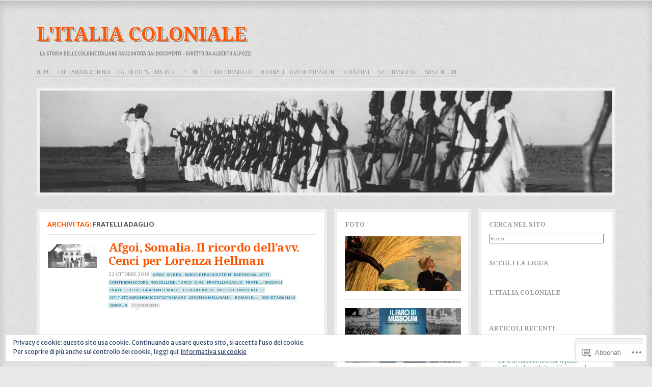

--- FILE ---
content_type: text/html; charset=UTF-8
request_url: https://italiacoloniale.com/tag/fratelli-adaglio/
body_size: 23030
content:
<!DOCTYPE html>
<!--[if IE 8]>
<html id="ie8" lang="it-IT">
<![endif]-->
<!--[if !(IE 8)]><!-->
<html lang="it-IT">
<!--<![endif]-->
<head>
<meta charset="UTF-8" />
<title>Fratelli Adaglio | L&#039;ITALIA COLONIALE</title>
<link rel="profile" href="http://gmpg.org/xfn/11" />
<link rel="pingback" href="https://italiacoloniale.com/xmlrpc.php" />
<!--[if lt IE 9]>
<script src="https://s0.wp.com/wp-content/themes/pub/ideation-and-intent/js/html5.js?m=1337795550i" type="text/javascript"></script>
<![endif]-->

<script type="text/javascript">
  WebFontConfig = {"google":{"families":["Noto+Serif:b:latin,latin-ext","Merriweather+Sans:r,i,b,bi:latin,latin-ext"]},"api_url":"https:\/\/fonts-api.wp.com\/css"};
  (function() {
    var wf = document.createElement('script');
    wf.src = '/wp-content/plugins/custom-fonts/js/webfont.js';
    wf.type = 'text/javascript';
    wf.async = 'true';
    var s = document.getElementsByTagName('script')[0];
    s.parentNode.insertBefore(wf, s);
	})();
</script><style id="jetpack-custom-fonts-css">.wf-active .site-title, .wf-active .site-title a{font-family:"Noto Serif",serif;font-size:37.8px;font-weight:700;font-style:normal}.wf-active html{font-size:43.75%}.wf-active body{font-family:"Merriweather Sans",sans-serif}.wf-active #cancel-comment-reply-link, .wf-active .cat-links, .wf-active .comment-meta, .wf-active .entry-meta, .wf-active .entry-meta a, .wf-active .image-title, .wf-active .milestone-widget, .wf-active .page-header, .wf-active .page-links, .wf-active .read-more, .wf-active .rss-date, .wf-active .widget_rss li .rsswidget, .wf-active html input[type="button"], .wf-active input[type="reset"], .wf-active input[type="submit"]{font-family:"Merriweather Sans",sans-serif}.wf-active sub, .wf-active sup{font-size:52.5%}.wf-active small{font-size:52.5%}.wf-active big{font-size:87.5%}.wf-active html input[type="button"], .wf-active input[type="reset"], .wf-active input[type="submit"]{font-size:9.8px}.wf-active .site-footer{font-size:9.8px}.wf-active .site-description{font-size:9.8px}.wf-active .main-navigation{font-size:12.6px}.wf-active .main-navigation ul ul{font-size:9.8px}.wf-active .wp-caption-text{font-size:9.8px}.wf-active .comment-meta{font-size:9.1px}.wf-active .comment-content{font-family:"Merriweather Sans",sans-serif}.wf-active .comment-navigation a{font-size:9.1px}.wf-active #cancel-comment-reply-link{font-size:9.1px}.wf-active .widget{font-family:"Merriweather Sans",sans-serif;font-size:9.8px}.wf-active .widget_rss li .rsswidget{font-size:12.6px}.wf-active .entry-content{font-family:"Merriweather Sans",sans-serif;font-size:14px}.wf-active .read-more, .wf-active .read-more:visited{font-size:9.8px}.wf-active .post-featured .entry-meta a{font-size:8.4px}.wf-active .post-short .entry-meta{font-size:7.7px}.wf-active .post-short time{font-size:9.1px}.wf-active .post-full .cat-links, .wf-active .post-full .entry-meta{font-size:8.4px}.wf-active .image-title{font-size:12.6px}.wf-active .image-meta{font-size:9.8px}.wf-active .image-caption{font-size:8.4px}.wf-active .nav-next a, .wf-active .nav-previous a{font-family:"Merriweather Sans",sans-serif}.wf-active #authors strong{font-size:12.6px}.wf-active #secondary .milestone-header .event{font-size:15.4px}.wf-active .entry-content .reblog-post p{font-family:"Merriweather Sans",sans-serif;font-size:16.8px}.wf-active .entry-content .reblog-post .wpcom-enhanced-excerpt, .wf-active .reblogger-note-content{font-family:"Merriweather Sans",sans-serif;font-size:14px}.wf-active h1{font-size:24.5px;font-style:normal;font-weight:700}.wf-active h2{font-size:22.4px;font-style:normal;font-weight:700}.wf-active h3{font-size:16.8px;font-style:normal;font-weight:700}.wf-active h4{font-size:14px;font-style:normal;font-weight:700}.wf-active h5{font-size:11.2px;font-style:normal;font-weight:700}.wf-active h6{font-size:8.4px;font-style:normal;font-weight:700}.wf-active dt{font-weight:700;font-style:normal}.wf-active th{font-weight:700;font-style:normal}.wf-active .comments-title{font-size:16.8px;font-style:normal;font-weight:700}.wf-active .comment-author-name{font-family:"Noto Serif",serif;font-size:14px;font-style:normal;font-weight:700}.wf-active .widget-title, .wf-active .widget-title a{font-family:"Noto Serif",serif;font-weight:700;font-size:12.6px;font-style:normal}.wf-active .entry-title, .wf-active .entry-title a{font-family:"Noto Serif",serif;font-size:26.6px;font-weight:700;font-style:normal}.wf-active .post-featured .entry-title{font-size:29.4px;font-style:normal;font-weight:700}.wf-active .post-short .entry-title, .wf-active .post-short .entry-title a{font-size:22.4px;font-style:normal;font-weight:700}.wf-active .page-title{font-size:12.6px;font-weight:700;font-style:normal}.wf-active .page-title span{font-weight:700;font-style:normal}</style>
<meta name='robots' content='max-image-preview:large' />
<meta name="google-site-verification" content="google-site-verification=4Q975UjCIiwiGdpzVzo1scItxI0FP_c-0il2Ge4G37E" />

<!-- Async WordPress.com Remote Login -->
<script id="wpcom_remote_login_js">
var wpcom_remote_login_extra_auth = '';
function wpcom_remote_login_remove_dom_node_id( element_id ) {
	var dom_node = document.getElementById( element_id );
	if ( dom_node ) { dom_node.parentNode.removeChild( dom_node ); }
}
function wpcom_remote_login_remove_dom_node_classes( class_name ) {
	var dom_nodes = document.querySelectorAll( '.' + class_name );
	for ( var i = 0; i < dom_nodes.length; i++ ) {
		dom_nodes[ i ].parentNode.removeChild( dom_nodes[ i ] );
	}
}
function wpcom_remote_login_final_cleanup() {
	wpcom_remote_login_remove_dom_node_classes( "wpcom_remote_login_msg" );
	wpcom_remote_login_remove_dom_node_id( "wpcom_remote_login_key" );
	wpcom_remote_login_remove_dom_node_id( "wpcom_remote_login_validate" );
	wpcom_remote_login_remove_dom_node_id( "wpcom_remote_login_js" );
	wpcom_remote_login_remove_dom_node_id( "wpcom_request_access_iframe" );
	wpcom_remote_login_remove_dom_node_id( "wpcom_request_access_styles" );
}

// Watch for messages back from the remote login
window.addEventListener( "message", function( e ) {
	if ( e.origin === "https://r-login.wordpress.com" ) {
		var data = {};
		try {
			data = JSON.parse( e.data );
		} catch( e ) {
			wpcom_remote_login_final_cleanup();
			return;
		}

		if ( data.msg === 'LOGIN' ) {
			// Clean up the login check iframe
			wpcom_remote_login_remove_dom_node_id( "wpcom_remote_login_key" );

			var id_regex = new RegExp( /^[0-9]+$/ );
			var token_regex = new RegExp( /^.*|.*|.*$/ );
			if (
				token_regex.test( data.token )
				&& id_regex.test( data.wpcomid )
			) {
				// We have everything we need to ask for a login
				var script = document.createElement( "script" );
				script.setAttribute( "id", "wpcom_remote_login_validate" );
				script.src = '/remote-login.php?wpcom_remote_login=validate'
					+ '&wpcomid=' + data.wpcomid
					+ '&token=' + encodeURIComponent( data.token )
					+ '&host=' + window.location.protocol
					+ '//' + window.location.hostname
					+ '&postid=8328'
					+ '&is_singular=';
				document.body.appendChild( script );
			}

			return;
		}

		// Safari ITP, not logged in, so redirect
		if ( data.msg === 'LOGIN-REDIRECT' ) {
			window.location = 'https://wordpress.com/log-in?redirect_to=' + window.location.href;
			return;
		}

		// Safari ITP, storage access failed, remove the request
		if ( data.msg === 'LOGIN-REMOVE' ) {
			var css_zap = 'html { -webkit-transition: margin-top 1s; transition: margin-top 1s; } /* 9001 */ html { margin-top: 0 !important; } * html body { margin-top: 0 !important; } @media screen and ( max-width: 782px ) { html { margin-top: 0 !important; } * html body { margin-top: 0 !important; } }';
			var style_zap = document.createElement( 'style' );
			style_zap.type = 'text/css';
			style_zap.appendChild( document.createTextNode( css_zap ) );
			document.body.appendChild( style_zap );

			var e = document.getElementById( 'wpcom_request_access_iframe' );
			e.parentNode.removeChild( e );

			document.cookie = 'wordpress_com_login_access=denied; path=/; max-age=31536000';

			return;
		}

		// Safari ITP
		if ( data.msg === 'REQUEST_ACCESS' ) {
			console.log( 'request access: safari' );

			// Check ITP iframe enable/disable knob
			if ( wpcom_remote_login_extra_auth !== 'safari_itp_iframe' ) {
				return;
			}

			// If we are in a "private window" there is no ITP.
			var private_window = false;
			try {
				var opendb = window.openDatabase( null, null, null, null );
			} catch( e ) {
				private_window = true;
			}

			if ( private_window ) {
				console.log( 'private window' );
				return;
			}

			var iframe = document.createElement( 'iframe' );
			iframe.id = 'wpcom_request_access_iframe';
			iframe.setAttribute( 'scrolling', 'no' );
			iframe.setAttribute( 'sandbox', 'allow-storage-access-by-user-activation allow-scripts allow-same-origin allow-top-navigation-by-user-activation' );
			iframe.src = 'https://r-login.wordpress.com/remote-login.php?wpcom_remote_login=request_access&origin=' + encodeURIComponent( data.origin ) + '&wpcomid=' + encodeURIComponent( data.wpcomid );

			var css = 'html { -webkit-transition: margin-top 1s; transition: margin-top 1s; } /* 9001 */ html { margin-top: 46px !important; } * html body { margin-top: 46px !important; } @media screen and ( max-width: 660px ) { html { margin-top: 71px !important; } * html body { margin-top: 71px !important; } #wpcom_request_access_iframe { display: block; height: 71px !important; } } #wpcom_request_access_iframe { border: 0px; height: 46px; position: fixed; top: 0; left: 0; width: 100%; min-width: 100%; z-index: 99999; background: #23282d; } ';

			var style = document.createElement( 'style' );
			style.type = 'text/css';
			style.id = 'wpcom_request_access_styles';
			style.appendChild( document.createTextNode( css ) );
			document.body.appendChild( style );

			document.body.appendChild( iframe );
		}

		if ( data.msg === 'DONE' ) {
			wpcom_remote_login_final_cleanup();
		}
	}
}, false );

// Inject the remote login iframe after the page has had a chance to load
// more critical resources
window.addEventListener( "DOMContentLoaded", function( e ) {
	var iframe = document.createElement( "iframe" );
	iframe.style.display = "none";
	iframe.setAttribute( "scrolling", "no" );
	iframe.setAttribute( "id", "wpcom_remote_login_key" );
	iframe.src = "https://r-login.wordpress.com/remote-login.php"
		+ "?wpcom_remote_login=key"
		+ "&origin=aHR0cHM6Ly9pdGFsaWFjb2xvbmlhbGUuY29t"
		+ "&wpcomid=84555147"
		+ "&time=" + Math.floor( Date.now() / 1000 );
	document.body.appendChild( iframe );
}, false );
</script>
<link rel='dns-prefetch' href='//s0.wp.com' />
<link rel='dns-prefetch' href='//fonts-api.wp.com' />
<link rel='dns-prefetch' href='//af.pubmine.com' />
<link rel="alternate" type="application/rss+xml" title="L&#039;ITALIA COLONIALE &raquo; Feed" href="https://italiacoloniale.com/feed/" />
<link rel="alternate" type="application/rss+xml" title="L&#039;ITALIA COLONIALE &raquo; Feed dei commenti" href="https://italiacoloniale.com/comments/feed/" />
<link rel="alternate" type="application/rss+xml" title="L&#039;ITALIA COLONIALE &raquo; Fratelli Adaglio Feed del tag" href="https://italiacoloniale.com/tag/fratelli-adaglio/feed/" />
	<script type="text/javascript">
		/* <![CDATA[ */
		function addLoadEvent(func) {
			var oldonload = window.onload;
			if (typeof window.onload != 'function') {
				window.onload = func;
			} else {
				window.onload = function () {
					oldonload();
					func();
				}
			}
		}
		/* ]]> */
	</script>
	<link crossorigin='anonymous' rel='stylesheet' id='all-css-0-1' href='/wp-content/mu-plugins/widgets/eu-cookie-law/templates/style.css?m=1642463000i&cssminify=yes' type='text/css' media='all' />
<style id='wp-emoji-styles-inline-css'>

	img.wp-smiley, img.emoji {
		display: inline !important;
		border: none !important;
		box-shadow: none !important;
		height: 1em !important;
		width: 1em !important;
		margin: 0 0.07em !important;
		vertical-align: -0.1em !important;
		background: none !important;
		padding: 0 !important;
	}
/*# sourceURL=wp-emoji-styles-inline-css */
</style>
<link crossorigin='anonymous' rel='stylesheet' id='all-css-2-1' href='/wp-content/plugins/gutenberg-core/v22.2.0/build/styles/block-library/style.css?m=1764855221i&cssminify=yes' type='text/css' media='all' />
<style id='wp-block-library-inline-css'>
.has-text-align-justify {
	text-align:justify;
}
.has-text-align-justify{text-align:justify;}

/*# sourceURL=wp-block-library-inline-css */
</style><style id='global-styles-inline-css'>
:root{--wp--preset--aspect-ratio--square: 1;--wp--preset--aspect-ratio--4-3: 4/3;--wp--preset--aspect-ratio--3-4: 3/4;--wp--preset--aspect-ratio--3-2: 3/2;--wp--preset--aspect-ratio--2-3: 2/3;--wp--preset--aspect-ratio--16-9: 16/9;--wp--preset--aspect-ratio--9-16: 9/16;--wp--preset--color--black: #000000;--wp--preset--color--cyan-bluish-gray: #abb8c3;--wp--preset--color--white: #ffffff;--wp--preset--color--pale-pink: #f78da7;--wp--preset--color--vivid-red: #cf2e2e;--wp--preset--color--luminous-vivid-orange: #ff6900;--wp--preset--color--luminous-vivid-amber: #fcb900;--wp--preset--color--light-green-cyan: #7bdcb5;--wp--preset--color--vivid-green-cyan: #00d084;--wp--preset--color--pale-cyan-blue: #8ed1fc;--wp--preset--color--vivid-cyan-blue: #0693e3;--wp--preset--color--vivid-purple: #9b51e0;--wp--preset--gradient--vivid-cyan-blue-to-vivid-purple: linear-gradient(135deg,rgb(6,147,227) 0%,rgb(155,81,224) 100%);--wp--preset--gradient--light-green-cyan-to-vivid-green-cyan: linear-gradient(135deg,rgb(122,220,180) 0%,rgb(0,208,130) 100%);--wp--preset--gradient--luminous-vivid-amber-to-luminous-vivid-orange: linear-gradient(135deg,rgb(252,185,0) 0%,rgb(255,105,0) 100%);--wp--preset--gradient--luminous-vivid-orange-to-vivid-red: linear-gradient(135deg,rgb(255,105,0) 0%,rgb(207,46,46) 100%);--wp--preset--gradient--very-light-gray-to-cyan-bluish-gray: linear-gradient(135deg,rgb(238,238,238) 0%,rgb(169,184,195) 100%);--wp--preset--gradient--cool-to-warm-spectrum: linear-gradient(135deg,rgb(74,234,220) 0%,rgb(151,120,209) 20%,rgb(207,42,186) 40%,rgb(238,44,130) 60%,rgb(251,105,98) 80%,rgb(254,248,76) 100%);--wp--preset--gradient--blush-light-purple: linear-gradient(135deg,rgb(255,206,236) 0%,rgb(152,150,240) 100%);--wp--preset--gradient--blush-bordeaux: linear-gradient(135deg,rgb(254,205,165) 0%,rgb(254,45,45) 50%,rgb(107,0,62) 100%);--wp--preset--gradient--luminous-dusk: linear-gradient(135deg,rgb(255,203,112) 0%,rgb(199,81,192) 50%,rgb(65,88,208) 100%);--wp--preset--gradient--pale-ocean: linear-gradient(135deg,rgb(255,245,203) 0%,rgb(182,227,212) 50%,rgb(51,167,181) 100%);--wp--preset--gradient--electric-grass: linear-gradient(135deg,rgb(202,248,128) 0%,rgb(113,206,126) 100%);--wp--preset--gradient--midnight: linear-gradient(135deg,rgb(2,3,129) 0%,rgb(40,116,252) 100%);--wp--preset--font-size--small: 13px;--wp--preset--font-size--medium: 20px;--wp--preset--font-size--large: 36px;--wp--preset--font-size--x-large: 42px;--wp--preset--font-family--albert-sans: 'Albert Sans', sans-serif;--wp--preset--font-family--alegreya: Alegreya, serif;--wp--preset--font-family--arvo: Arvo, serif;--wp--preset--font-family--bodoni-moda: 'Bodoni Moda', serif;--wp--preset--font-family--bricolage-grotesque: 'Bricolage Grotesque', sans-serif;--wp--preset--font-family--cabin: Cabin, sans-serif;--wp--preset--font-family--chivo: Chivo, sans-serif;--wp--preset--font-family--commissioner: Commissioner, sans-serif;--wp--preset--font-family--cormorant: Cormorant, serif;--wp--preset--font-family--courier-prime: 'Courier Prime', monospace;--wp--preset--font-family--crimson-pro: 'Crimson Pro', serif;--wp--preset--font-family--dm-mono: 'DM Mono', monospace;--wp--preset--font-family--dm-sans: 'DM Sans', sans-serif;--wp--preset--font-family--dm-serif-display: 'DM Serif Display', serif;--wp--preset--font-family--domine: Domine, serif;--wp--preset--font-family--eb-garamond: 'EB Garamond', serif;--wp--preset--font-family--epilogue: Epilogue, sans-serif;--wp--preset--font-family--fahkwang: Fahkwang, sans-serif;--wp--preset--font-family--figtree: Figtree, sans-serif;--wp--preset--font-family--fira-sans: 'Fira Sans', sans-serif;--wp--preset--font-family--fjalla-one: 'Fjalla One', sans-serif;--wp--preset--font-family--fraunces: Fraunces, serif;--wp--preset--font-family--gabarito: Gabarito, system-ui;--wp--preset--font-family--ibm-plex-mono: 'IBM Plex Mono', monospace;--wp--preset--font-family--ibm-plex-sans: 'IBM Plex Sans', sans-serif;--wp--preset--font-family--ibarra-real-nova: 'Ibarra Real Nova', serif;--wp--preset--font-family--instrument-serif: 'Instrument Serif', serif;--wp--preset--font-family--inter: Inter, sans-serif;--wp--preset--font-family--josefin-sans: 'Josefin Sans', sans-serif;--wp--preset--font-family--jost: Jost, sans-serif;--wp--preset--font-family--libre-baskerville: 'Libre Baskerville', serif;--wp--preset--font-family--libre-franklin: 'Libre Franklin', sans-serif;--wp--preset--font-family--literata: Literata, serif;--wp--preset--font-family--lora: Lora, serif;--wp--preset--font-family--merriweather: Merriweather, serif;--wp--preset--font-family--montserrat: Montserrat, sans-serif;--wp--preset--font-family--newsreader: Newsreader, serif;--wp--preset--font-family--noto-sans-mono: 'Noto Sans Mono', sans-serif;--wp--preset--font-family--nunito: Nunito, sans-serif;--wp--preset--font-family--open-sans: 'Open Sans', sans-serif;--wp--preset--font-family--overpass: Overpass, sans-serif;--wp--preset--font-family--pt-serif: 'PT Serif', serif;--wp--preset--font-family--petrona: Petrona, serif;--wp--preset--font-family--piazzolla: Piazzolla, serif;--wp--preset--font-family--playfair-display: 'Playfair Display', serif;--wp--preset--font-family--plus-jakarta-sans: 'Plus Jakarta Sans', sans-serif;--wp--preset--font-family--poppins: Poppins, sans-serif;--wp--preset--font-family--raleway: Raleway, sans-serif;--wp--preset--font-family--roboto: Roboto, sans-serif;--wp--preset--font-family--roboto-slab: 'Roboto Slab', serif;--wp--preset--font-family--rubik: Rubik, sans-serif;--wp--preset--font-family--rufina: Rufina, serif;--wp--preset--font-family--sora: Sora, sans-serif;--wp--preset--font-family--source-sans-3: 'Source Sans 3', sans-serif;--wp--preset--font-family--source-serif-4: 'Source Serif 4', serif;--wp--preset--font-family--space-mono: 'Space Mono', monospace;--wp--preset--font-family--syne: Syne, sans-serif;--wp--preset--font-family--texturina: Texturina, serif;--wp--preset--font-family--urbanist: Urbanist, sans-serif;--wp--preset--font-family--work-sans: 'Work Sans', sans-serif;--wp--preset--spacing--20: 0.44rem;--wp--preset--spacing--30: 0.67rem;--wp--preset--spacing--40: 1rem;--wp--preset--spacing--50: 1.5rem;--wp--preset--spacing--60: 2.25rem;--wp--preset--spacing--70: 3.38rem;--wp--preset--spacing--80: 5.06rem;--wp--preset--shadow--natural: 6px 6px 9px rgba(0, 0, 0, 0.2);--wp--preset--shadow--deep: 12px 12px 50px rgba(0, 0, 0, 0.4);--wp--preset--shadow--sharp: 6px 6px 0px rgba(0, 0, 0, 0.2);--wp--preset--shadow--outlined: 6px 6px 0px -3px rgb(255, 255, 255), 6px 6px rgb(0, 0, 0);--wp--preset--shadow--crisp: 6px 6px 0px rgb(0, 0, 0);}:where(.is-layout-flex){gap: 0.5em;}:where(.is-layout-grid){gap: 0.5em;}body .is-layout-flex{display: flex;}.is-layout-flex{flex-wrap: wrap;align-items: center;}.is-layout-flex > :is(*, div){margin: 0;}body .is-layout-grid{display: grid;}.is-layout-grid > :is(*, div){margin: 0;}:where(.wp-block-columns.is-layout-flex){gap: 2em;}:where(.wp-block-columns.is-layout-grid){gap: 2em;}:where(.wp-block-post-template.is-layout-flex){gap: 1.25em;}:where(.wp-block-post-template.is-layout-grid){gap: 1.25em;}.has-black-color{color: var(--wp--preset--color--black) !important;}.has-cyan-bluish-gray-color{color: var(--wp--preset--color--cyan-bluish-gray) !important;}.has-white-color{color: var(--wp--preset--color--white) !important;}.has-pale-pink-color{color: var(--wp--preset--color--pale-pink) !important;}.has-vivid-red-color{color: var(--wp--preset--color--vivid-red) !important;}.has-luminous-vivid-orange-color{color: var(--wp--preset--color--luminous-vivid-orange) !important;}.has-luminous-vivid-amber-color{color: var(--wp--preset--color--luminous-vivid-amber) !important;}.has-light-green-cyan-color{color: var(--wp--preset--color--light-green-cyan) !important;}.has-vivid-green-cyan-color{color: var(--wp--preset--color--vivid-green-cyan) !important;}.has-pale-cyan-blue-color{color: var(--wp--preset--color--pale-cyan-blue) !important;}.has-vivid-cyan-blue-color{color: var(--wp--preset--color--vivid-cyan-blue) !important;}.has-vivid-purple-color{color: var(--wp--preset--color--vivid-purple) !important;}.has-black-background-color{background-color: var(--wp--preset--color--black) !important;}.has-cyan-bluish-gray-background-color{background-color: var(--wp--preset--color--cyan-bluish-gray) !important;}.has-white-background-color{background-color: var(--wp--preset--color--white) !important;}.has-pale-pink-background-color{background-color: var(--wp--preset--color--pale-pink) !important;}.has-vivid-red-background-color{background-color: var(--wp--preset--color--vivid-red) !important;}.has-luminous-vivid-orange-background-color{background-color: var(--wp--preset--color--luminous-vivid-orange) !important;}.has-luminous-vivid-amber-background-color{background-color: var(--wp--preset--color--luminous-vivid-amber) !important;}.has-light-green-cyan-background-color{background-color: var(--wp--preset--color--light-green-cyan) !important;}.has-vivid-green-cyan-background-color{background-color: var(--wp--preset--color--vivid-green-cyan) !important;}.has-pale-cyan-blue-background-color{background-color: var(--wp--preset--color--pale-cyan-blue) !important;}.has-vivid-cyan-blue-background-color{background-color: var(--wp--preset--color--vivid-cyan-blue) !important;}.has-vivid-purple-background-color{background-color: var(--wp--preset--color--vivid-purple) !important;}.has-black-border-color{border-color: var(--wp--preset--color--black) !important;}.has-cyan-bluish-gray-border-color{border-color: var(--wp--preset--color--cyan-bluish-gray) !important;}.has-white-border-color{border-color: var(--wp--preset--color--white) !important;}.has-pale-pink-border-color{border-color: var(--wp--preset--color--pale-pink) !important;}.has-vivid-red-border-color{border-color: var(--wp--preset--color--vivid-red) !important;}.has-luminous-vivid-orange-border-color{border-color: var(--wp--preset--color--luminous-vivid-orange) !important;}.has-luminous-vivid-amber-border-color{border-color: var(--wp--preset--color--luminous-vivid-amber) !important;}.has-light-green-cyan-border-color{border-color: var(--wp--preset--color--light-green-cyan) !important;}.has-vivid-green-cyan-border-color{border-color: var(--wp--preset--color--vivid-green-cyan) !important;}.has-pale-cyan-blue-border-color{border-color: var(--wp--preset--color--pale-cyan-blue) !important;}.has-vivid-cyan-blue-border-color{border-color: var(--wp--preset--color--vivid-cyan-blue) !important;}.has-vivid-purple-border-color{border-color: var(--wp--preset--color--vivid-purple) !important;}.has-vivid-cyan-blue-to-vivid-purple-gradient-background{background: var(--wp--preset--gradient--vivid-cyan-blue-to-vivid-purple) !important;}.has-light-green-cyan-to-vivid-green-cyan-gradient-background{background: var(--wp--preset--gradient--light-green-cyan-to-vivid-green-cyan) !important;}.has-luminous-vivid-amber-to-luminous-vivid-orange-gradient-background{background: var(--wp--preset--gradient--luminous-vivid-amber-to-luminous-vivid-orange) !important;}.has-luminous-vivid-orange-to-vivid-red-gradient-background{background: var(--wp--preset--gradient--luminous-vivid-orange-to-vivid-red) !important;}.has-very-light-gray-to-cyan-bluish-gray-gradient-background{background: var(--wp--preset--gradient--very-light-gray-to-cyan-bluish-gray) !important;}.has-cool-to-warm-spectrum-gradient-background{background: var(--wp--preset--gradient--cool-to-warm-spectrum) !important;}.has-blush-light-purple-gradient-background{background: var(--wp--preset--gradient--blush-light-purple) !important;}.has-blush-bordeaux-gradient-background{background: var(--wp--preset--gradient--blush-bordeaux) !important;}.has-luminous-dusk-gradient-background{background: var(--wp--preset--gradient--luminous-dusk) !important;}.has-pale-ocean-gradient-background{background: var(--wp--preset--gradient--pale-ocean) !important;}.has-electric-grass-gradient-background{background: var(--wp--preset--gradient--electric-grass) !important;}.has-midnight-gradient-background{background: var(--wp--preset--gradient--midnight) !important;}.has-small-font-size{font-size: var(--wp--preset--font-size--small) !important;}.has-medium-font-size{font-size: var(--wp--preset--font-size--medium) !important;}.has-large-font-size{font-size: var(--wp--preset--font-size--large) !important;}.has-x-large-font-size{font-size: var(--wp--preset--font-size--x-large) !important;}.has-albert-sans-font-family{font-family: var(--wp--preset--font-family--albert-sans) !important;}.has-alegreya-font-family{font-family: var(--wp--preset--font-family--alegreya) !important;}.has-arvo-font-family{font-family: var(--wp--preset--font-family--arvo) !important;}.has-bodoni-moda-font-family{font-family: var(--wp--preset--font-family--bodoni-moda) !important;}.has-bricolage-grotesque-font-family{font-family: var(--wp--preset--font-family--bricolage-grotesque) !important;}.has-cabin-font-family{font-family: var(--wp--preset--font-family--cabin) !important;}.has-chivo-font-family{font-family: var(--wp--preset--font-family--chivo) !important;}.has-commissioner-font-family{font-family: var(--wp--preset--font-family--commissioner) !important;}.has-cormorant-font-family{font-family: var(--wp--preset--font-family--cormorant) !important;}.has-courier-prime-font-family{font-family: var(--wp--preset--font-family--courier-prime) !important;}.has-crimson-pro-font-family{font-family: var(--wp--preset--font-family--crimson-pro) !important;}.has-dm-mono-font-family{font-family: var(--wp--preset--font-family--dm-mono) !important;}.has-dm-sans-font-family{font-family: var(--wp--preset--font-family--dm-sans) !important;}.has-dm-serif-display-font-family{font-family: var(--wp--preset--font-family--dm-serif-display) !important;}.has-domine-font-family{font-family: var(--wp--preset--font-family--domine) !important;}.has-eb-garamond-font-family{font-family: var(--wp--preset--font-family--eb-garamond) !important;}.has-epilogue-font-family{font-family: var(--wp--preset--font-family--epilogue) !important;}.has-fahkwang-font-family{font-family: var(--wp--preset--font-family--fahkwang) !important;}.has-figtree-font-family{font-family: var(--wp--preset--font-family--figtree) !important;}.has-fira-sans-font-family{font-family: var(--wp--preset--font-family--fira-sans) !important;}.has-fjalla-one-font-family{font-family: var(--wp--preset--font-family--fjalla-one) !important;}.has-fraunces-font-family{font-family: var(--wp--preset--font-family--fraunces) !important;}.has-gabarito-font-family{font-family: var(--wp--preset--font-family--gabarito) !important;}.has-ibm-plex-mono-font-family{font-family: var(--wp--preset--font-family--ibm-plex-mono) !important;}.has-ibm-plex-sans-font-family{font-family: var(--wp--preset--font-family--ibm-plex-sans) !important;}.has-ibarra-real-nova-font-family{font-family: var(--wp--preset--font-family--ibarra-real-nova) !important;}.has-instrument-serif-font-family{font-family: var(--wp--preset--font-family--instrument-serif) !important;}.has-inter-font-family{font-family: var(--wp--preset--font-family--inter) !important;}.has-josefin-sans-font-family{font-family: var(--wp--preset--font-family--josefin-sans) !important;}.has-jost-font-family{font-family: var(--wp--preset--font-family--jost) !important;}.has-libre-baskerville-font-family{font-family: var(--wp--preset--font-family--libre-baskerville) !important;}.has-libre-franklin-font-family{font-family: var(--wp--preset--font-family--libre-franklin) !important;}.has-literata-font-family{font-family: var(--wp--preset--font-family--literata) !important;}.has-lora-font-family{font-family: var(--wp--preset--font-family--lora) !important;}.has-merriweather-font-family{font-family: var(--wp--preset--font-family--merriweather) !important;}.has-montserrat-font-family{font-family: var(--wp--preset--font-family--montserrat) !important;}.has-newsreader-font-family{font-family: var(--wp--preset--font-family--newsreader) !important;}.has-noto-sans-mono-font-family{font-family: var(--wp--preset--font-family--noto-sans-mono) !important;}.has-nunito-font-family{font-family: var(--wp--preset--font-family--nunito) !important;}.has-open-sans-font-family{font-family: var(--wp--preset--font-family--open-sans) !important;}.has-overpass-font-family{font-family: var(--wp--preset--font-family--overpass) !important;}.has-pt-serif-font-family{font-family: var(--wp--preset--font-family--pt-serif) !important;}.has-petrona-font-family{font-family: var(--wp--preset--font-family--petrona) !important;}.has-piazzolla-font-family{font-family: var(--wp--preset--font-family--piazzolla) !important;}.has-playfair-display-font-family{font-family: var(--wp--preset--font-family--playfair-display) !important;}.has-plus-jakarta-sans-font-family{font-family: var(--wp--preset--font-family--plus-jakarta-sans) !important;}.has-poppins-font-family{font-family: var(--wp--preset--font-family--poppins) !important;}.has-raleway-font-family{font-family: var(--wp--preset--font-family--raleway) !important;}.has-roboto-font-family{font-family: var(--wp--preset--font-family--roboto) !important;}.has-roboto-slab-font-family{font-family: var(--wp--preset--font-family--roboto-slab) !important;}.has-rubik-font-family{font-family: var(--wp--preset--font-family--rubik) !important;}.has-rufina-font-family{font-family: var(--wp--preset--font-family--rufina) !important;}.has-sora-font-family{font-family: var(--wp--preset--font-family--sora) !important;}.has-source-sans-3-font-family{font-family: var(--wp--preset--font-family--source-sans-3) !important;}.has-source-serif-4-font-family{font-family: var(--wp--preset--font-family--source-serif-4) !important;}.has-space-mono-font-family{font-family: var(--wp--preset--font-family--space-mono) !important;}.has-syne-font-family{font-family: var(--wp--preset--font-family--syne) !important;}.has-texturina-font-family{font-family: var(--wp--preset--font-family--texturina) !important;}.has-urbanist-font-family{font-family: var(--wp--preset--font-family--urbanist) !important;}.has-work-sans-font-family{font-family: var(--wp--preset--font-family--work-sans) !important;}
/*# sourceURL=global-styles-inline-css */
</style>

<style id='classic-theme-styles-inline-css'>
/*! This file is auto-generated */
.wp-block-button__link{color:#fff;background-color:#32373c;border-radius:9999px;box-shadow:none;text-decoration:none;padding:calc(.667em + 2px) calc(1.333em + 2px);font-size:1.125em}.wp-block-file__button{background:#32373c;color:#fff;text-decoration:none}
/*# sourceURL=/wp-includes/css/classic-themes.min.css */
</style>
<link crossorigin='anonymous' rel='stylesheet' id='all-css-4-1' href='/_static/??-eJx9jtkKAjEMRX/INNQZXB7Eb+kSNNqNSevg31sZGAXBlzzce84lOBdwOVVKFUtoF06CLtuQ3V1wq/RBaRCOJRBM9FAjepa6EiD1GUg5kQ1+DcUGn62Jeh6LqW8ikmdDgWLH/mlz6Q5YWyYSgX4jtwj12kX58ZYYS7PInkzlnMAkD7zU64/neNL7Ue+OwzBsby9LrVu7&cssminify=yes' type='text/css' media='all' />
<link rel='stylesheet' id='ideation-Abel-css' href='https://fonts-api.wp.com/css?family=Abel%3A400%2C700&#038;ver=20120521' media='all' />
<link rel='stylesheet' id='ideation-dosis-css' href='https://fonts-api.wp.com/css?family=Dosis%3A400%2C700&#038;ver=20120521' media='all' />
<style id='jetpack_facebook_likebox-inline-css'>
.widget_facebook_likebox {
	overflow: hidden;
}

/*# sourceURL=/wp-content/mu-plugins/jetpack-plugin/sun/modules/widgets/facebook-likebox/style.css */
</style>
<link crossorigin='anonymous' rel='stylesheet' id='all-css-10-1' href='/_static/??-eJx9zEEKwjAQheELOQ6FSHUhPUuaTuNIMhOaCeLtW3VjQdy9f/E9fBQIKkZimBuU1CJLxYXGpHGbEUP9zuOWB/yNIikkDd5YZRcwJ8/LP8oys7A90W6UqWJpI/JEH+1lAn6T18WQr507XZw79527r3jPRyo=&cssminify=yes' type='text/css' media='all' />
<style id='jetpack-global-styles-frontend-style-inline-css'>
:root { --font-headings: unset; --font-base: unset; --font-headings-default: -apple-system,BlinkMacSystemFont,"Segoe UI",Roboto,Oxygen-Sans,Ubuntu,Cantarell,"Helvetica Neue",sans-serif; --font-base-default: -apple-system,BlinkMacSystemFont,"Segoe UI",Roboto,Oxygen-Sans,Ubuntu,Cantarell,"Helvetica Neue",sans-serif;}
/*# sourceURL=jetpack-global-styles-frontend-style-inline-css */
</style>
<link crossorigin='anonymous' rel='stylesheet' id='all-css-12-1' href='/wp-content/themes/h4/global.css?m=1420737423i&cssminify=yes' type='text/css' media='all' />
<script type="text/javascript" id="wpcom-actionbar-placeholder-js-extra">
/* <![CDATA[ */
var actionbardata = {"siteID":"84555147","postID":"0","siteURL":"https://italiacoloniale.com","xhrURL":"https://italiacoloniale.com/wp-admin/admin-ajax.php","nonce":"71a014318e","isLoggedIn":"","statusMessage":"","subsEmailDefault":"instantly","proxyScriptUrl":"https://s0.wp.com/wp-content/js/wpcom-proxy-request.js?m=1513050504i&amp;ver=20211021","i18n":{"followedText":"I nuovi articoli del sito saranno visibili sul tuo \u003Ca href=\"https://wordpress.com/reader\"\u003EReader\u003C/a\u003E","foldBar":"Riduci la barra","unfoldBar":"Espandi la barra","shortLinkCopied":"Shortlink copiato negli appunti."}};
//# sourceURL=wpcom-actionbar-placeholder-js-extra
/* ]]> */
</script>
<script type="text/javascript" id="jetpack-mu-wpcom-settings-js-before">
/* <![CDATA[ */
var JETPACK_MU_WPCOM_SETTINGS = {"assetsUrl":"https://s0.wp.com/wp-content/mu-plugins/jetpack-mu-wpcom-plugin/sun/jetpack_vendor/automattic/jetpack-mu-wpcom/src/build/"};
//# sourceURL=jetpack-mu-wpcom-settings-js-before
/* ]]> */
</script>
<script crossorigin='anonymous' type='text/javascript'  src='/_static/??-eJyFjcsOwiAQRX/I6dSa+lgYvwWBEAgMOAPW/n3bqIk7V2dxT87FqYDOVC1VDIIcKxTOr7kLssN186RjM1a2MTya5fmDLnn6K0HyjlW1v/L37R6zgxKb8yQ4ZTbKCOioRN4hnQo+hw1AmcCZwmvilq7709CPh/54voQFmNpFWg=='></script>
<script type="text/javascript" id="rlt-proxy-js-after">
/* <![CDATA[ */
	rltInitialize( {"token":null,"iframeOrigins":["https:\/\/widgets.wp.com"]} );
//# sourceURL=rlt-proxy-js-after
/* ]]> */
</script>
<link rel="EditURI" type="application/rsd+xml" title="RSD" href="https://italiacoloniale.wordpress.com/xmlrpc.php?rsd" />
<meta name="generator" content="WordPress.com" />

<!-- Jetpack Open Graph Tags -->
<meta property="og:type" content="website" />
<meta property="og:title" content="Fratelli Adaglio &#8211; L&#039;ITALIA COLONIALE" />
<meta property="og:url" content="https://italiacoloniale.com/tag/fratelli-adaglio/" />
<meta property="og:site_name" content="L&#039;ITALIA COLONIALE" />
<meta property="og:image" content="https://secure.gravatar.com/blavatar/a8971ced86691fb22a1ab7194b16ca6ead11a975424b6bc47a6439168c978470?s=200&#038;ts=1768409331" />
<meta property="og:image:width" content="200" />
<meta property="og:image:height" content="200" />
<meta property="og:image:alt" content="" />
<meta property="og:locale" content="it_IT" />
<meta name="twitter:creator" content="@Alpozzi_Photo" />

<!-- End Jetpack Open Graph Tags -->
<link rel="shortcut icon" type="image/x-icon" href="https://secure.gravatar.com/blavatar/a8971ced86691fb22a1ab7194b16ca6ead11a975424b6bc47a6439168c978470?s=32" sizes="16x16" />
<link rel="icon" type="image/x-icon" href="https://secure.gravatar.com/blavatar/a8971ced86691fb22a1ab7194b16ca6ead11a975424b6bc47a6439168c978470?s=32" sizes="16x16" />
<link rel="apple-touch-icon" href="https://secure.gravatar.com/blavatar/a8971ced86691fb22a1ab7194b16ca6ead11a975424b6bc47a6439168c978470?s=114" />
<link rel='openid.server' href='https://italiacoloniale.com/?openidserver=1' />
<link rel='openid.delegate' href='https://italiacoloniale.com/' />
<link rel="search" type="application/opensearchdescription+xml" href="https://italiacoloniale.com/osd.xml" title="L&#039;ITALIA COLONIALE" />
<link rel="search" type="application/opensearchdescription+xml" href="https://s1.wp.com/opensearch.xml" title="WordPress.com" />
<style>
.site-title a {
	text-shadow: 1px 1px 0px #f6f4f2, 3px 3px 0px rgba( 0, 0, 0, 0.3 ) !important;
}
</style>
		<style type="text/css">
			.recentcomments a {
				display: inline !important;
				padding: 0 !important;
				margin: 0 !important;
			}

			table.recentcommentsavatartop img.avatar, table.recentcommentsavatarend img.avatar {
				border: 0px;
				margin: 0;
			}

			table.recentcommentsavatartop a, table.recentcommentsavatarend a {
				border: 0px !important;
				background-color: transparent !important;
			}

			td.recentcommentsavatarend, td.recentcommentsavatartop {
				padding: 0px 0px 1px 0px;
				margin: 0px;
			}

			td.recentcommentstextend {
				border: none !important;
				padding: 0px 0px 2px 10px;
			}

			.rtl td.recentcommentstextend {
				padding: 0px 10px 2px 0px;
			}

			td.recentcommentstexttop {
				border: none;
				padding: 0px 0px 0px 10px;
			}

			.rtl td.recentcommentstexttop {
				padding: 0px 10px 0px 0px;
			}
		</style>
		<meta name="description" content="Post su Fratelli Adaglio scritto da Alberto Alpozzi Giornalista" />
<style type="text/css" id="custom-background-css">
body.custom-background { background-image: url("https://s0.wp.com/wp-content/themes/pub/ideation-and-intent/images/background.png?m=1391151402i"); background-position: left top; background-size: auto; background-repeat: repeat; background-attachment: scroll; }
</style>
	<script type="text/javascript">
/* <![CDATA[ */
var wa_client = {}; wa_client.cmd = []; wa_client.config = { 'blog_id': 84555147, 'blog_language': 'it', 'is_wordads': true, 'hosting_type': 1, 'afp_account_id': 'pub-7815864306198080', 'afp_host_id': 5038568878849053, 'theme': 'pub/ideation-and-intent', '_': { 'title': 'Pubblicità', 'privacy_settings': 'Impostazioni sulla privacy' }, 'formats': [ 'belowpost', 'bottom_sticky', 'sidebar_sticky_right', 'sidebar', 'top', 'shortcode', 'gutenberg_rectangle', 'gutenberg_leaderboard', 'gutenberg_mobile_leaderboard', 'gutenberg_skyscraper' ] };
/* ]]> */
</script>
		<script type="text/javascript">

			window.doNotSellCallback = function() {

				var linkElements = [
					'a[href="https://wordpress.com/?ref=footer_blog"]',
					'a[href="https://wordpress.com/?ref=footer_website"]',
					'a[href="https://wordpress.com/?ref=vertical_footer"]',
					'a[href^="https://wordpress.com/?ref=footer_segment_"]',
				].join(',');

				var dnsLink = document.createElement( 'a' );
				dnsLink.href = 'https://wordpress.com/it/advertising-program-optout/';
				dnsLink.classList.add( 'do-not-sell-link' );
				dnsLink.rel = 'nofollow';
				dnsLink.style.marginLeft = '0.5em';
				dnsLink.textContent = 'Non vendere o condividere le mie informazioni personali';

				var creditLinks = document.querySelectorAll( linkElements );

				if ( 0 === creditLinks.length ) {
					return false;
				}

				Array.prototype.forEach.call( creditLinks, function( el ) {
					el.insertAdjacentElement( 'afterend', dnsLink );
				});

				return true;
			};

		</script>
		<style type="text/css" id="custom-colors-css">#infinite-handle span { color: #fff;}
#infinite-handle span:before { color: #fff;}
</style>
<script type="text/javascript">
	window.google_analytics_uacct = "UA-52447-2";
</script>

<script type="text/javascript">
	var _gaq = _gaq || [];
	_gaq.push(['_setAccount', 'UA-52447-2']);
	_gaq.push(['_gat._anonymizeIp']);
	_gaq.push(['_setDomainName', 'none']);
	_gaq.push(['_setAllowLinker', true]);
	_gaq.push(['_initData']);
	_gaq.push(['_trackPageview']);

	(function() {
		var ga = document.createElement('script'); ga.type = 'text/javascript'; ga.async = true;
		ga.src = ('https:' == document.location.protocol ? 'https://ssl' : 'http://www') + '.google-analytics.com/ga.js';
		(document.getElementsByTagName('head')[0] || document.getElementsByTagName('body')[0]).appendChild(ga);
	})();
</script>
</head>

<body class="archive tag tag-fratelli-adaglio tag-652688853 custom-background wp-theme-pubideation-and-intent customizer-styles-applied column-3 jetpack-reblog-enabled custom-colors">
<div id="page" class="hfeed site">

	
	<header id="masthead" class="site-header" role="banner">
		<hgroup>
			<h1 class="site-title"><a href="https://italiacoloniale.com/" title="L&#039;ITALIA COLONIALE" rel="home">L&#039;ITALIA COLONIALE</a></h1>
			<h2 class="site-description">La storia delle colonie italiane raccontata dai documenti &#8211; Diretto da Alberto Alpozzi</h2>
		</hgroup>

		<nav role="navigation" class="site-navigation main-navigation">
			<h1 class="assistive-text">Menu</h1>
			<div class="assistive-text skip-link"><a href="#content" title="Vai al contenuto">Vai al contenuto</a></div>
			<div class="menu"><ul>
<li ><a href="https://italiacoloniale.com/">Home</a></li><li class="page_item page-item-9"><a href="https://italiacoloniale.com/collabora-con-noi/">Collabora con noi</a></li>
<li class="page_item page-item-13513"><a href="https://italiacoloniale.com/dal-blog-storia-in-rete/">Dal blog &#8220;Storia In&nbsp;Rete&#8221;</a></li>
<li class="page_item page-item-1"><a href="https://italiacoloniale.com/info/">Info</a></li>
<li class="page_item page-item-17"><a href="https://italiacoloniale.com/libri-consigliati/">Libri consigliati</a></li>
<li class="page_item page-item-6933"><a href="https://italiacoloniale.com/ordina-il-faro-di-mussolini/">ORDINA Il faro di&nbsp;Mussolini</a></li>
<li class="page_item page-item-5"><a href="https://italiacoloniale.com/redazione/">Redazione</a></li>
<li class="page_item page-item-7"><a href="https://italiacoloniale.com/siti-consigliati/">Siti Consigliati</a></li>
<li class="page_item page-item-3939"><a href="https://italiacoloniale.com/sostenitori/">Sostenitori</a></li>
</ul></div>
		</nav>

					<a class="custom-header-image" href="https://italiacoloniale.com/" title="L&#039;ITALIA COLONIALE" rel="home"><img src="https://italiacoloniale.com/wp-content/uploads/2018/02/litalia-coloniale.jpg" width="1124" height="200" alt="" /></a>
			</header><!-- #masthead .site-header -->

	<div class="site-main">
		<section id="primary" class="site-content">
			<div id="content" role="main">

			
				<header class="page-header">
					<h1 class="page-title">
						Archivi tag: <span>Fratelli Adaglio</span>					</h1>
									</header>

				
								
					
<article id="post-8328" class="post-short post-8328 post type-post status-publish format-standard has-post-thumbnail hentry category-somalia tag-afgoi tag-anrra tag-barone-frankestein tag-barone-gallotti tag-conte-bonaccorsi-rosselli-del-turco tag-diaz tag-fratelli-adaglio tag-fratelli-bazzani tag-fratelli-regis tag-graziani-e-mazzi tag-il-giglio-rosso tag-ingegner-moscatelli tag-istituto-agronomico-doltremare tag-lorenza-hellmann tag-romanelli tag-societa-gaslini tag-somalia-2 entry has-featured-image">

	<h1 class="entry-title"><a href="https://italiacoloniale.com/2018/10/22/afgoi-somalia-il-ricordo-dellavv-cenci-per-lorenza-hellman/" rel="bookmark">Afgoi, Somalia. Il ricordo dell&#8217;avv. Cenci per Lorenza&nbsp;Hellman</a></h1>
				<a class="permalink featured-image-permalink" href="https://italiacoloniale.com/2018/10/22/afgoi-somalia-il-ricordo-dellavv-cenci-per-lorenza-hellman/" title="17:18" rel="bookmark"><img width="96" height="47" src="https://italiacoloniale.com/wp-content/uploads/2018/10/azienda-hellman_somalia1.jpg?w=96&amp;h=47&amp;crop=1" class="attachment-ideation-thumbnail-rectangle size-ideation-thumbnail-rectangle wp-post-image" alt="" decoding="async" srcset="https://italiacoloniale.com/wp-content/uploads/2018/10/azienda-hellman_somalia1.jpg?w=96&amp;h=47&amp;crop=1 96w, https://italiacoloniale.com/wp-content/uploads/2018/10/azienda-hellman_somalia1.jpg?w=192&amp;h=94&amp;crop=1 192w, https://italiacoloniale.com/wp-content/uploads/2018/10/azienda-hellman_somalia1.jpg?w=150&amp;h=73&amp;crop=1 150w" sizes="(max-width: 96px) 100vw, 96px" data-attachment-id="8327" data-permalink="https://italiacoloniale.com/azienda-hellman_somalia-2/" data-orig-file="https://italiacoloniale.com/wp-content/uploads/2018/10/azienda-hellman_somalia1.jpg" data-orig-size="1361,842" data-comments-opened="1" data-image-meta="{&quot;aperture&quot;:&quot;0&quot;,&quot;credit&quot;:&quot;&quot;,&quot;camera&quot;:&quot;&quot;,&quot;caption&quot;:&quot;&quot;,&quot;created_timestamp&quot;:&quot;0&quot;,&quot;copyright&quot;:&quot;&quot;,&quot;focal_length&quot;:&quot;0&quot;,&quot;iso&quot;:&quot;0&quot;,&quot;shutter_speed&quot;:&quot;0&quot;,&quot;title&quot;:&quot;&quot;,&quot;orientation&quot;:&quot;0&quot;}" data-image-title="Azienda Hellman_Somalia" data-image-description="" data-image-caption="" data-medium-file="https://italiacoloniale.com/wp-content/uploads/2018/10/azienda-hellman_somalia1.jpg?w=300" data-large-file="https://italiacoloniale.com/wp-content/uploads/2018/10/azienda-hellman_somalia1.jpg?w=388" /></a>
	
	<footer class="entry-meta">

		<a class="permalink" href="https://italiacoloniale.com/2018/10/22/afgoi-somalia-il-ricordo-dellavv-cenci-per-lorenza-hellman/" title="17:18" rel="bookmark"><time class="entry-date" datetime="2018-10-22T17:18:51+02:00" pubdate>22 ottobre 2018</time></a>

		<span class="tags-links"><a href="https://italiacoloniale.com/tag/afgoi/" rel="tag">Afgoi</a> <a href="https://italiacoloniale.com/tag/anrra/" rel="tag">ANRRA</a> <a href="https://italiacoloniale.com/tag/barone-frankestein/" rel="tag">Barone Frankestein</a> <a href="https://italiacoloniale.com/tag/barone-gallotti/" rel="tag">Barone Gallotti</a> <a href="https://italiacoloniale.com/tag/conte-bonaccorsi-rosselli-del-turco/" rel="tag">Conte Bonaccorsi Rosselli del Turco</a> <a href="https://italiacoloniale.com/tag/diaz/" rel="tag">Diaz</a> <a href="https://italiacoloniale.com/tag/fratelli-adaglio/" rel="tag">Fratelli Adaglio</a> <a href="https://italiacoloniale.com/tag/fratelli-bazzani/" rel="tag">Fratelli Bazzani</a> <a href="https://italiacoloniale.com/tag/fratelli-regis/" rel="tag">Fratelli Regis</a> <a href="https://italiacoloniale.com/tag/graziani-e-mazzi/" rel="tag">Graziani e Mazzi</a> <a href="https://italiacoloniale.com/tag/il-giglio-rosso/" rel="tag">Il Giglio Rosso</a> <a href="https://italiacoloniale.com/tag/ingegner-moscatelli/" rel="tag">ingegner Moscatelli</a> <a href="https://italiacoloniale.com/tag/istituto-agronomico-doltremare/" rel="tag">Istituto Agronomico d'Oltremare</a> <a href="https://italiacoloniale.com/tag/lorenza-hellmann/" rel="tag">Lorenza Hellmann</a> <a href="https://italiacoloniale.com/tag/romanelli/" rel="tag">Romanelli</a> <a href="https://italiacoloniale.com/tag/societa-gaslini/" rel="tag">Società Gaslini</a> <a href="https://italiacoloniale.com/tag/somalia-2/" rel="tag">somalia</a></span>
					<a href="https://italiacoloniale.com/2018/10/22/afgoi-somalia-il-ricordo-dellavv-cenci-per-lorenza-hellman/#comments" class="comment-icon" >2 commenti</a>		
		
	</footer><!-- .entry-meta -->

</article><!-- #post-8328 -->
				
					<nav role="navigation" id="nav-below" class="site-navigation paging-navigation entry-navigation">
		<h1 class="assistive-text">Navigazione articolo</h1>

	
	</nav><!-- #nav-below -->
	
			
			</div><!-- #content -->
		</section><!-- #primary .site-content -->


<div id="sidebar-gallery" class="sidebar sidebar-gallery" role="complementary">
	<h1 class="widget-title">Foto</h1>

	
		<aside class="ideation-gallery">

			
				<div class="ideation-gallery-row one-image">
				
					<a href="https://italiacoloniale.com/2026/01/13/cantare-faccetta-nera-e-reato-ecco-cosa-dicono-il-codice-penale-e-la-cassazione/">
						<img width="228" height="107" src="https://italiacoloniale.com/wp-content/uploads/2026/01/faccetta-nera_fascismo_reato_apologia_h.jpg?w=228&amp;h=107&amp;crop=1" class="attachment-ideation-sidebar-single size-ideation-sidebar-single" alt="" decoding="async" loading="lazy" srcset="https://italiacoloniale.com/wp-content/uploads/2026/01/faccetta-nera_fascismo_reato_apologia_h.jpg?w=228&amp;h=107&amp;crop=1 228w, https://italiacoloniale.com/wp-content/uploads/2026/01/faccetta-nera_fascismo_reato_apologia_h.jpg?w=456&amp;h=214&amp;crop=1 456w, https://italiacoloniale.com/wp-content/uploads/2026/01/faccetta-nera_fascismo_reato_apologia_h.jpg?w=150&amp;h=70&amp;crop=1 150w, https://italiacoloniale.com/wp-content/uploads/2026/01/faccetta-nera_fascismo_reato_apologia_h.jpg?w=300&amp;h=141&amp;crop=1 300w" sizes="(max-width: 228px) 100vw, 228px" data-attachment-id="19205" data-permalink="https://italiacoloniale.com/2026/01/13/cantare-faccetta-nera-e-reato-ecco-cosa-dicono-il-codice-penale-e-la-cassazione/faccetta-nera_fascismo_reato_apologia_h/#main" data-orig-file="https://italiacoloniale.com/wp-content/uploads/2026/01/faccetta-nera_fascismo_reato_apologia_h.jpg" data-orig-size="1428,936" data-comments-opened="1" data-image-meta="{&quot;aperture&quot;:&quot;0&quot;,&quot;credit&quot;:&quot;&quot;,&quot;camera&quot;:&quot;&quot;,&quot;caption&quot;:&quot;&quot;,&quot;created_timestamp&quot;:&quot;0&quot;,&quot;copyright&quot;:&quot;&quot;,&quot;focal_length&quot;:&quot;0&quot;,&quot;iso&quot;:&quot;0&quot;,&quot;shutter_speed&quot;:&quot;0&quot;,&quot;title&quot;:&quot;&quot;,&quot;orientation&quot;:&quot;0&quot;}" data-image-title="faccetta nera_fascismo_reato_apologia_H" data-image-description="" data-image-caption="" data-medium-file="https://italiacoloniale.com/wp-content/uploads/2026/01/faccetta-nera_fascismo_reato_apologia_h.jpg?w=300" data-large-file="https://italiacoloniale.com/wp-content/uploads/2026/01/faccetta-nera_fascismo_reato_apologia_h.jpg?w=388" />					</a>

				
				</div>

			
		</aside>

	
		<aside class="ideation-gallery">

			
				<div class="ideation-gallery-row one-image">
				
					<a href="https://italiacoloniale.com/2025/12/10/torino-12-dicembre-allasso-di-bastoni-si-parla-di-colonialismo-con-alpozzi/">
						<img width="228" height="107" src="https://italiacoloniale.com/wp-content/uploads/2025/12/conferenza_alpozzi_12dicembre_asso-di-bastoni_torino_il-faro-di-mussolini.jpg?w=228&amp;h=107&amp;crop=1" class="attachment-ideation-sidebar-single size-ideation-sidebar-single" alt="" decoding="async" loading="lazy" srcset="https://italiacoloniale.com/wp-content/uploads/2025/12/conferenza_alpozzi_12dicembre_asso-di-bastoni_torino_il-faro-di-mussolini.jpg?w=228&amp;h=107&amp;crop=1 228w, https://italiacoloniale.com/wp-content/uploads/2025/12/conferenza_alpozzi_12dicembre_asso-di-bastoni_torino_il-faro-di-mussolini.jpg?w=456&amp;h=214&amp;crop=1 456w, https://italiacoloniale.com/wp-content/uploads/2025/12/conferenza_alpozzi_12dicembre_asso-di-bastoni_torino_il-faro-di-mussolini.jpg?w=150&amp;h=70&amp;crop=1 150w, https://italiacoloniale.com/wp-content/uploads/2025/12/conferenza_alpozzi_12dicembre_asso-di-bastoni_torino_il-faro-di-mussolini.jpg?w=300&amp;h=141&amp;crop=1 300w" sizes="(max-width: 228px) 100vw, 228px" data-attachment-id="19190" data-permalink="https://italiacoloniale.com/2025/12/10/torino-12-dicembre-allasso-di-bastoni-si-parla-di-colonialismo-con-alpozzi/conferenza_alpozzi_12dicembre_asso-di-bastoni_torino_il-faro-di-mussolini/#main" data-orig-file="https://italiacoloniale.com/wp-content/uploads/2025/12/conferenza_alpozzi_12dicembre_asso-di-bastoni_torino_il-faro-di-mussolini.jpg" data-orig-size="850,502" data-comments-opened="1" data-image-meta="{&quot;aperture&quot;:&quot;0&quot;,&quot;credit&quot;:&quot;&quot;,&quot;camera&quot;:&quot;&quot;,&quot;caption&quot;:&quot;&quot;,&quot;created_timestamp&quot;:&quot;0&quot;,&quot;copyright&quot;:&quot;&quot;,&quot;focal_length&quot;:&quot;0&quot;,&quot;iso&quot;:&quot;0&quot;,&quot;shutter_speed&quot;:&quot;0&quot;,&quot;title&quot;:&quot;&quot;,&quot;orientation&quot;:&quot;1&quot;}" data-image-title="Conferenza_Alpozzi_12dicembre_Asso di Bastoni_Torino_il faro di Mussolini" data-image-description="" data-image-caption="" data-medium-file="https://italiacoloniale.com/wp-content/uploads/2025/12/conferenza_alpozzi_12dicembre_asso-di-bastoni_torino_il-faro-di-mussolini.jpg?w=300" data-large-file="https://italiacoloniale.com/wp-content/uploads/2025/12/conferenza_alpozzi_12dicembre_asso-di-bastoni_torino_il-faro-di-mussolini.jpg?w=388" />					</a>

				
				</div>

			
		</aside>

	
		<aside class="ideation-gallery">

			
				<div class="ideation-gallery-row one-image">
				
					<a href="https://italiacoloniale.com/2025/12/09/jeffrey-sachs-i-britannici-avevano-la-peggiore-mentalita-imperialista-di-qualsiasi-paese/">
						<img width="228" height="107" src="https://italiacoloniale.com/wp-content/uploads/2025/12/great-britain-imperialism.jpg?w=228&amp;h=107&amp;crop=1" class="attachment-ideation-sidebar-single size-ideation-sidebar-single" alt="" decoding="async" loading="lazy" srcset="https://italiacoloniale.com/wp-content/uploads/2025/12/great-britain-imperialism.jpg?w=228&amp;h=107&amp;crop=1 228w, https://italiacoloniale.com/wp-content/uploads/2025/12/great-britain-imperialism.jpg?w=456&amp;h=214&amp;crop=1 456w, https://italiacoloniale.com/wp-content/uploads/2025/12/great-britain-imperialism.jpg?w=150&amp;h=70&amp;crop=1 150w, https://italiacoloniale.com/wp-content/uploads/2025/12/great-britain-imperialism.jpg?w=300&amp;h=141&amp;crop=1 300w" sizes="(max-width: 228px) 100vw, 228px" data-attachment-id="19168" data-permalink="https://italiacoloniale.com/2025/12/09/jeffrey-sachs-i-britannici-avevano-la-peggiore-mentalita-imperialista-di-qualsiasi-paese/great-britain-imperialism/#main" data-orig-file="https://italiacoloniale.com/wp-content/uploads/2025/12/great-britain-imperialism.jpg" data-orig-size="850,446" data-comments-opened="1" data-image-meta="{&quot;aperture&quot;:&quot;0&quot;,&quot;credit&quot;:&quot;&quot;,&quot;camera&quot;:&quot;&quot;,&quot;caption&quot;:&quot;&quot;,&quot;created_timestamp&quot;:&quot;0&quot;,&quot;copyright&quot;:&quot;&quot;,&quot;focal_length&quot;:&quot;0&quot;,&quot;iso&quot;:&quot;0&quot;,&quot;shutter_speed&quot;:&quot;0&quot;,&quot;title&quot;:&quot;&quot;,&quot;orientation&quot;:&quot;0&quot;}" data-image-title="great britain imperialism" data-image-description="" data-image-caption="" data-medium-file="https://italiacoloniale.com/wp-content/uploads/2025/12/great-britain-imperialism.jpg?w=300" data-large-file="https://italiacoloniale.com/wp-content/uploads/2025/12/great-britain-imperialism.jpg?w=388" />					</a>

				
				</div>

			
		</aside>

	
		<aside class="ideation-gallery">

			
				<div class="ideation-gallery-row three-images">
				
					<a href="https://italiacoloniale.com/2025/12/09/arrivati-in-somalia-gli-aiuti-raccolti-dallassociazione-nazionale-alpini/">
						<img width="72" height="72" src="https://italiacoloniale.com/wp-content/uploads/2025/12/somalia_aiuti-associazione-nazionale-alpini-ana-1.jpg?w=72&amp;h=72&amp;crop=1" class="attachment-ideation-sidebar-triple size-ideation-sidebar-triple" alt="" decoding="async" loading="lazy" srcset="https://italiacoloniale.com/wp-content/uploads/2025/12/somalia_aiuti-associazione-nazionale-alpini-ana-1.jpg?w=72&amp;h=72&amp;crop=1 72w, https://italiacoloniale.com/wp-content/uploads/2025/12/somalia_aiuti-associazione-nazionale-alpini-ana-1.jpg?w=144&amp;h=144&amp;crop=1 144w" sizes="(max-width: 72px) 100vw, 72px" data-attachment-id="19157" data-permalink="https://italiacoloniale.com/2025/12/09/arrivati-in-somalia-gli-aiuti-raccolti-dallassociazione-nazionale-alpini/somalia_aiuti-associazione-nazionale-alpini-ana-1/#main" data-orig-file="https://italiacoloniale.com/wp-content/uploads/2025/12/somalia_aiuti-associazione-nazionale-alpini-ana-1.jpg" data-orig-size="1200,900" data-comments-opened="1" data-image-meta="{&quot;aperture&quot;:&quot;0&quot;,&quot;credit&quot;:&quot;&quot;,&quot;camera&quot;:&quot;&quot;,&quot;caption&quot;:&quot;&quot;,&quot;created_timestamp&quot;:&quot;0&quot;,&quot;copyright&quot;:&quot;&quot;,&quot;focal_length&quot;:&quot;0&quot;,&quot;iso&quot;:&quot;0&quot;,&quot;shutter_speed&quot;:&quot;0&quot;,&quot;title&quot;:&quot;&quot;,&quot;orientation&quot;:&quot;0&quot;}" data-image-title="Somalia_aiuti Associazione Nazionale Alpini-ANA (1)" data-image-description="" data-image-caption="" data-medium-file="https://italiacoloniale.com/wp-content/uploads/2025/12/somalia_aiuti-associazione-nazionale-alpini-ana-1.jpg?w=300" data-large-file="https://italiacoloniale.com/wp-content/uploads/2025/12/somalia_aiuti-associazione-nazionale-alpini-ana-1.jpg?w=388" />					</a>

				
					<a href="https://italiacoloniale.com/2025/12/09/arrivati-in-somalia-gli-aiuti-raccolti-dallassociazione-nazionale-alpini/">
						<img width="72" height="72" src="https://italiacoloniale.com/wp-content/uploads/2025/12/somalia_aiuti-associazione-nazionale-alpini-ana-2.jpg?w=72&amp;h=72&amp;crop=1" class="attachment-ideation-sidebar-triple size-ideation-sidebar-triple" alt="" decoding="async" loading="lazy" srcset="https://italiacoloniale.com/wp-content/uploads/2025/12/somalia_aiuti-associazione-nazionale-alpini-ana-2.jpg?w=72&amp;h=72&amp;crop=1 72w, https://italiacoloniale.com/wp-content/uploads/2025/12/somalia_aiuti-associazione-nazionale-alpini-ana-2.jpg?w=144&amp;h=144&amp;crop=1 144w" sizes="(max-width: 72px) 100vw, 72px" data-attachment-id="19161" data-permalink="https://italiacoloniale.com/2025/12/09/arrivati-in-somalia-gli-aiuti-raccolti-dallassociazione-nazionale-alpini/somalia_aiuti-associazione-nazionale-alpini-ana-2/#main" data-orig-file="https://italiacoloniale.com/wp-content/uploads/2025/12/somalia_aiuti-associazione-nazionale-alpini-ana-2.jpg" data-orig-size="1200,900" data-comments-opened="1" data-image-meta="{&quot;aperture&quot;:&quot;0&quot;,&quot;credit&quot;:&quot;&quot;,&quot;camera&quot;:&quot;&quot;,&quot;caption&quot;:&quot;&quot;,&quot;created_timestamp&quot;:&quot;0&quot;,&quot;copyright&quot;:&quot;&quot;,&quot;focal_length&quot;:&quot;0&quot;,&quot;iso&quot;:&quot;0&quot;,&quot;shutter_speed&quot;:&quot;0&quot;,&quot;title&quot;:&quot;&quot;,&quot;orientation&quot;:&quot;0&quot;}" data-image-title="Somalia_aiuti Associazione Nazionale Alpini-ANA (2)" data-image-description="" data-image-caption="" data-medium-file="https://italiacoloniale.com/wp-content/uploads/2025/12/somalia_aiuti-associazione-nazionale-alpini-ana-2.jpg?w=300" data-large-file="https://italiacoloniale.com/wp-content/uploads/2025/12/somalia_aiuti-associazione-nazionale-alpini-ana-2.jpg?w=388" />					</a>

				
					<a href="https://italiacoloniale.com/2025/12/09/arrivati-in-somalia-gli-aiuti-raccolti-dallassociazione-nazionale-alpini/">
						<img width="72" height="72" src="https://italiacoloniale.com/wp-content/uploads/2025/12/somalia_aiuti-associazione-nazionale-alpini-ana-3.jpg?w=72&amp;h=72&amp;crop=1" class="attachment-ideation-sidebar-triple size-ideation-sidebar-triple" alt="" decoding="async" loading="lazy" srcset="https://italiacoloniale.com/wp-content/uploads/2025/12/somalia_aiuti-associazione-nazionale-alpini-ana-3.jpg?w=72&amp;h=72&amp;crop=1 72w, https://italiacoloniale.com/wp-content/uploads/2025/12/somalia_aiuti-associazione-nazionale-alpini-ana-3.jpg?w=144&amp;h=144&amp;crop=1 144w" sizes="(max-width: 72px) 100vw, 72px" data-attachment-id="19162" data-permalink="https://italiacoloniale.com/2025/12/09/arrivati-in-somalia-gli-aiuti-raccolti-dallassociazione-nazionale-alpini/somalia_aiuti-associazione-nazionale-alpini-ana-3/#main" data-orig-file="https://italiacoloniale.com/wp-content/uploads/2025/12/somalia_aiuti-associazione-nazionale-alpini-ana-3.jpg" data-orig-size="1200,900" data-comments-opened="1" data-image-meta="{&quot;aperture&quot;:&quot;0&quot;,&quot;credit&quot;:&quot;&quot;,&quot;camera&quot;:&quot;&quot;,&quot;caption&quot;:&quot;&quot;,&quot;created_timestamp&quot;:&quot;0&quot;,&quot;copyright&quot;:&quot;&quot;,&quot;focal_length&quot;:&quot;0&quot;,&quot;iso&quot;:&quot;0&quot;,&quot;shutter_speed&quot;:&quot;0&quot;,&quot;title&quot;:&quot;&quot;,&quot;orientation&quot;:&quot;0&quot;}" data-image-title="Somalia_aiuti Associazione Nazionale Alpini-ANA (3)" data-image-description="" data-image-caption="" data-medium-file="https://italiacoloniale.com/wp-content/uploads/2025/12/somalia_aiuti-associazione-nazionale-alpini-ana-3.jpg?w=300" data-large-file="https://italiacoloniale.com/wp-content/uploads/2025/12/somalia_aiuti-associazione-nazionale-alpini-ana-3.jpg?w=388" />					</a>

				
				</div>

			
		</aside>

	
		<aside class="ideation-gallery">

			
				<div class="ideation-gallery-row one-image">
				
					<a href="https://italiacoloniale.com/2025/11/19/ferrovia-eritrea-calendario-2026-video/">
						<img width="228" height="107" src="https://italiacoloniale.com/wp-content/uploads/2025/11/calendario-2026_ferrovia-eritrea2.jpg?w=228&amp;h=107&amp;crop=1" class="attachment-ideation-sidebar-single size-ideation-sidebar-single" alt="" decoding="async" loading="lazy" srcset="https://italiacoloniale.com/wp-content/uploads/2025/11/calendario-2026_ferrovia-eritrea2.jpg?w=228&amp;h=107&amp;crop=1 228w, https://italiacoloniale.com/wp-content/uploads/2025/11/calendario-2026_ferrovia-eritrea2.jpg?w=456&amp;h=214&amp;crop=1 456w, https://italiacoloniale.com/wp-content/uploads/2025/11/calendario-2026_ferrovia-eritrea2.jpg?w=150&amp;h=70&amp;crop=1 150w, https://italiacoloniale.com/wp-content/uploads/2025/11/calendario-2026_ferrovia-eritrea2.jpg?w=300&amp;h=141&amp;crop=1 300w" sizes="(max-width: 228px) 100vw, 228px" data-attachment-id="19143" data-permalink="https://italiacoloniale.com/2025/11/19/ferrovia-eritrea-calendario-2026-video/calendario-2026_ferrovia-eritrea2/#main" data-orig-file="https://italiacoloniale.com/wp-content/uploads/2025/11/calendario-2026_ferrovia-eritrea2.jpg" data-orig-size="960,500" data-comments-opened="1" data-image-meta="{&quot;aperture&quot;:&quot;0&quot;,&quot;credit&quot;:&quot;&quot;,&quot;camera&quot;:&quot;&quot;,&quot;caption&quot;:&quot;&quot;,&quot;created_timestamp&quot;:&quot;0&quot;,&quot;copyright&quot;:&quot;&quot;,&quot;focal_length&quot;:&quot;0&quot;,&quot;iso&quot;:&quot;0&quot;,&quot;shutter_speed&quot;:&quot;0&quot;,&quot;title&quot;:&quot;&quot;,&quot;orientation&quot;:&quot;0&quot;}" data-image-title="Calendario 2026_Ferrovia Eritrea2" data-image-description="" data-image-caption="" data-medium-file="https://italiacoloniale.com/wp-content/uploads/2025/11/calendario-2026_ferrovia-eritrea2.jpg?w=300" data-large-file="https://italiacoloniale.com/wp-content/uploads/2025/11/calendario-2026_ferrovia-eritrea2.jpg?w=388" />					</a>

				
				</div>

			
		</aside>

	
		<aside class="ideation-gallery">

			
				<div class="ideation-gallery-row one-image">
				
					<a href="https://italiacoloniale.com/2025/11/18/litoranea-balbia-calendario-2026-video/">
						<img width="228" height="107" src="https://italiacoloniale.com/wp-content/uploads/2025/11/calendario-2026_litoranea-libica-balbia_colonie.jpg?w=228&amp;h=107&amp;crop=1" class="attachment-ideation-sidebar-single size-ideation-sidebar-single" alt="" decoding="async" loading="lazy" srcset="https://italiacoloniale.com/wp-content/uploads/2025/11/calendario-2026_litoranea-libica-balbia_colonie.jpg?w=228&amp;h=107&amp;crop=1 228w, https://italiacoloniale.com/wp-content/uploads/2025/11/calendario-2026_litoranea-libica-balbia_colonie.jpg?w=456&amp;h=214&amp;crop=1 456w, https://italiacoloniale.com/wp-content/uploads/2025/11/calendario-2026_litoranea-libica-balbia_colonie.jpg?w=150&amp;h=70&amp;crop=1 150w, https://italiacoloniale.com/wp-content/uploads/2025/11/calendario-2026_litoranea-libica-balbia_colonie.jpg?w=300&amp;h=141&amp;crop=1 300w" sizes="(max-width: 228px) 100vw, 228px" data-attachment-id="19128" data-permalink="https://italiacoloniale.com/2025/11/18/litoranea-balbia-calendario-2026-video/calendario-2026_litoranea-libica-balbia_colonie/#main" data-orig-file="https://italiacoloniale.com/wp-content/uploads/2025/11/calendario-2026_litoranea-libica-balbia_colonie.jpg" data-orig-size="960,500" data-comments-opened="1" data-image-meta="{&quot;aperture&quot;:&quot;0&quot;,&quot;credit&quot;:&quot;&quot;,&quot;camera&quot;:&quot;&quot;,&quot;caption&quot;:&quot;&quot;,&quot;created_timestamp&quot;:&quot;0&quot;,&quot;copyright&quot;:&quot;&quot;,&quot;focal_length&quot;:&quot;0&quot;,&quot;iso&quot;:&quot;0&quot;,&quot;shutter_speed&quot;:&quot;0&quot;,&quot;title&quot;:&quot;&quot;,&quot;orientation&quot;:&quot;0&quot;}" data-image-title="Calendario 2026_Litoranea Libica Balbia_colonie" data-image-description="" data-image-caption="" data-medium-file="https://italiacoloniale.com/wp-content/uploads/2025/11/calendario-2026_litoranea-libica-balbia_colonie.jpg?w=300" data-large-file="https://italiacoloniale.com/wp-content/uploads/2025/11/calendario-2026_litoranea-libica-balbia_colonie.jpg?w=388" />					</a>

				
				</div>

			
		</aside>

	
		<aside class="ideation-gallery">

			
				<div class="ideation-gallery-row one-image">
				
					<a href="https://italiacoloniale.com/2025/06/20/alpozzi-a-cagliari-il-21-giugno-presenta-bugie-coloniali-e-nave-bianca/">
						<img width="228" height="107" src="https://italiacoloniale.com/wp-content/uploads/2025/06/cagliari_21-giungo2025_alpozzi_bugiecoloniali_navebianca_primavera-di-bellezza.jpg?w=228&amp;h=107&amp;crop=1" class="attachment-ideation-sidebar-single size-ideation-sidebar-single" alt="" decoding="async" loading="lazy" srcset="https://italiacoloniale.com/wp-content/uploads/2025/06/cagliari_21-giungo2025_alpozzi_bugiecoloniali_navebianca_primavera-di-bellezza.jpg?w=228&amp;h=107&amp;crop=1 228w, https://italiacoloniale.com/wp-content/uploads/2025/06/cagliari_21-giungo2025_alpozzi_bugiecoloniali_navebianca_primavera-di-bellezza.jpg?w=456&amp;h=214&amp;crop=1 456w, https://italiacoloniale.com/wp-content/uploads/2025/06/cagliari_21-giungo2025_alpozzi_bugiecoloniali_navebianca_primavera-di-bellezza.jpg?w=150&amp;h=70&amp;crop=1 150w, https://italiacoloniale.com/wp-content/uploads/2025/06/cagliari_21-giungo2025_alpozzi_bugiecoloniali_navebianca_primavera-di-bellezza.jpg?w=300&amp;h=141&amp;crop=1 300w" sizes="(max-width: 228px) 100vw, 228px" data-attachment-id="19109" data-permalink="https://italiacoloniale.com/2025/06/20/alpozzi-a-cagliari-il-21-giugno-presenta-bugie-coloniali-e-nave-bianca/cagliari_21-giungo2025_alpozzi_bugiecoloniali_navebianca_primavera-di-bellezza/#main" data-orig-file="https://italiacoloniale.com/wp-content/uploads/2025/06/cagliari_21-giungo2025_alpozzi_bugiecoloniali_navebianca_primavera-di-bellezza.jpg" data-orig-size="2480,1748" data-comments-opened="1" data-image-meta="{&quot;aperture&quot;:&quot;0&quot;,&quot;credit&quot;:&quot;&quot;,&quot;camera&quot;:&quot;&quot;,&quot;caption&quot;:&quot;&quot;,&quot;created_timestamp&quot;:&quot;0&quot;,&quot;copyright&quot;:&quot;&quot;,&quot;focal_length&quot;:&quot;0&quot;,&quot;iso&quot;:&quot;0&quot;,&quot;shutter_speed&quot;:&quot;0&quot;,&quot;title&quot;:&quot;&quot;,&quot;orientation&quot;:&quot;0&quot;}" data-image-title="Cagliari_21 giungo2025_Alpozzi_BugieColoniali_NaveBianca_Primavera di Bellezza" data-image-description="" data-image-caption="" data-medium-file="https://italiacoloniale.com/wp-content/uploads/2025/06/cagliari_21-giungo2025_alpozzi_bugiecoloniali_navebianca_primavera-di-bellezza.jpg?w=300" data-large-file="https://italiacoloniale.com/wp-content/uploads/2025/06/cagliari_21-giungo2025_alpozzi_bugiecoloniali_navebianca_primavera-di-bellezza.jpg?w=388" />					</a>

				
				</div>

			
		</aside>

	
		<aside class="ideation-gallery">

			
				<div class="ideation-gallery-row one-image">
				
					<a href="https://italiacoloniale.com/2025/04/30/il-faro-di-mussolini-un-viaggio-storico-nellafrica-orientale-italiana-cofanetto-in-edizione-speciale/">
						<img width="228" height="107" src="https://italiacoloniale.com/wp-content/uploads/2025/04/il-faro-di-mussolini-edizione-decennale-2025_alberto-alpozzi.jpg?w=228&amp;h=107&amp;crop=1" class="attachment-ideation-sidebar-single size-ideation-sidebar-single" alt="" decoding="async" loading="lazy" srcset="https://italiacoloniale.com/wp-content/uploads/2025/04/il-faro-di-mussolini-edizione-decennale-2025_alberto-alpozzi.jpg?w=228&amp;h=107&amp;crop=1 228w, https://italiacoloniale.com/wp-content/uploads/2025/04/il-faro-di-mussolini-edizione-decennale-2025_alberto-alpozzi.jpg?w=456&amp;h=214&amp;crop=1 456w, https://italiacoloniale.com/wp-content/uploads/2025/04/il-faro-di-mussolini-edizione-decennale-2025_alberto-alpozzi.jpg?w=150&amp;h=70&amp;crop=1 150w, https://italiacoloniale.com/wp-content/uploads/2025/04/il-faro-di-mussolini-edizione-decennale-2025_alberto-alpozzi.jpg?w=300&amp;h=141&amp;crop=1 300w" sizes="(max-width: 228px) 100vw, 228px" data-attachment-id="19067" data-permalink="https://italiacoloniale.com/2025/04/30/il-faro-di-mussolini-un-viaggio-storico-nellafrica-orientale-italiana-cofanetto-in-edizione-speciale/il-faro-di-mussolini-edizione-decennale-2025_alberto-alpozzi/#main" data-orig-file="https://italiacoloniale.com/wp-content/uploads/2025/04/il-faro-di-mussolini-edizione-decennale-2025_alberto-alpozzi.jpg" data-orig-size="667,348" data-comments-opened="1" data-image-meta="{&quot;aperture&quot;:&quot;0&quot;,&quot;credit&quot;:&quot;&quot;,&quot;camera&quot;:&quot;&quot;,&quot;caption&quot;:&quot;&quot;,&quot;created_timestamp&quot;:&quot;0&quot;,&quot;copyright&quot;:&quot;&quot;,&quot;focal_length&quot;:&quot;0&quot;,&quot;iso&quot;:&quot;0&quot;,&quot;shutter_speed&quot;:&quot;0&quot;,&quot;title&quot;:&quot;&quot;,&quot;orientation&quot;:&quot;0&quot;}" data-image-title="Il faro di Mussolini-Edizione decennale 2025_Alberto Alpozzi" data-image-description="" data-image-caption="" data-medium-file="https://italiacoloniale.com/wp-content/uploads/2025/04/il-faro-di-mussolini-edizione-decennale-2025_alberto-alpozzi.jpg?w=300" data-large-file="https://italiacoloniale.com/wp-content/uploads/2025/04/il-faro-di-mussolini-edizione-decennale-2025_alberto-alpozzi.jpg?w=388" />					</a>

				
				</div>

			
		</aside>

	
		<aside class="ideation-gallery">

			
				<div class="ideation-gallery-row one-image">
				
					<a href="https://italiacoloniale.com/2025/04/01/miyazaki-per-il-nome-dello-studio-ghibli-un-richiamo-italiano-coloniale-e-fascista/">
						<img width="228" height="107" src="https://italiacoloniale.com/wp-content/uploads/2025/04/caproni_ghibli_ai_stile-studio-ghibli_miyazaki.jpg?w=228&amp;h=107&amp;crop=1" class="attachment-ideation-sidebar-single size-ideation-sidebar-single" alt="" decoding="async" loading="lazy" srcset="https://italiacoloniale.com/wp-content/uploads/2025/04/caproni_ghibli_ai_stile-studio-ghibli_miyazaki.jpg?w=228&amp;h=107&amp;crop=1 228w, https://italiacoloniale.com/wp-content/uploads/2025/04/caproni_ghibli_ai_stile-studio-ghibli_miyazaki.jpg?w=456&amp;h=214&amp;crop=1 456w, https://italiacoloniale.com/wp-content/uploads/2025/04/caproni_ghibli_ai_stile-studio-ghibli_miyazaki.jpg?w=150&amp;h=70&amp;crop=1 150w, https://italiacoloniale.com/wp-content/uploads/2025/04/caproni_ghibli_ai_stile-studio-ghibli_miyazaki.jpg?w=300&amp;h=141&amp;crop=1 300w" sizes="(max-width: 228px) 100vw, 228px" data-attachment-id="19048" data-permalink="https://italiacoloniale.com/2025/04/01/miyazaki-per-il-nome-dello-studio-ghibli-un-richiamo-italiano-coloniale-e-fascista/caproni_ghibli_ai_stile-studio-ghibli_miyazaki/#main" data-orig-file="https://italiacoloniale.com/wp-content/uploads/2025/04/caproni_ghibli_ai_stile-studio-ghibli_miyazaki.jpg" data-orig-size="990,596" data-comments-opened="1" data-image-meta="{&quot;aperture&quot;:&quot;0&quot;,&quot;credit&quot;:&quot;&quot;,&quot;camera&quot;:&quot;&quot;,&quot;caption&quot;:&quot;&quot;,&quot;created_timestamp&quot;:&quot;0&quot;,&quot;copyright&quot;:&quot;&quot;,&quot;focal_length&quot;:&quot;0&quot;,&quot;iso&quot;:&quot;0&quot;,&quot;shutter_speed&quot;:&quot;0&quot;,&quot;title&quot;:&quot;&quot;,&quot;orientation&quot;:&quot;0&quot;}" data-image-title="Caproni_Ghibli_AI_Stile-studio-Ghibli_Miyazaki" data-image-description="" data-image-caption="" data-medium-file="https://italiacoloniale.com/wp-content/uploads/2025/04/caproni_ghibli_ai_stile-studio-ghibli_miyazaki.jpg?w=300" data-large-file="https://italiacoloniale.com/wp-content/uploads/2025/04/caproni_ghibli_ai_stile-studio-ghibli_miyazaki.jpg?w=388" />					</a>

				
				</div>

			
		</aside>

	
		<aside class="ideation-gallery">

			
				<div class="ideation-gallery-row two-images">
				
					<a href="https://italiacoloniale.com/2025/04/01/aprile-1950-afis-tornano-gli-ascari-sotto-il-tricolore/">
						<img width="111" height="111" src="https://italiacoloniale.com/wp-content/uploads/2025/04/afis_somalia_1950-1960_amministrazione-fiduciaria-italiana-3.jpg?w=111&amp;h=111&amp;crop=1" class="attachment-ideation-sidebar-double size-ideation-sidebar-double" alt="" decoding="async" loading="lazy" srcset="https://italiacoloniale.com/wp-content/uploads/2025/04/afis_somalia_1950-1960_amministrazione-fiduciaria-italiana-3.jpg?w=111&amp;h=111&amp;crop=1 111w, https://italiacoloniale.com/wp-content/uploads/2025/04/afis_somalia_1950-1960_amministrazione-fiduciaria-italiana-3.jpg?w=222&amp;h=222&amp;crop=1 222w, https://italiacoloniale.com/wp-content/uploads/2025/04/afis_somalia_1950-1960_amministrazione-fiduciaria-italiana-3.jpg?w=150&amp;h=150&amp;crop=1 150w" sizes="(max-width: 111px) 100vw, 111px" data-attachment-id="19016" data-permalink="https://italiacoloniale.com/2025/04/01/aprile-1950-afis-tornano-gli-ascari-sotto-il-tricolore/afis_somalia_1950-1960_amministrazione-fiduciaria-italiana-3/#main" data-orig-file="https://italiacoloniale.com/wp-content/uploads/2025/04/afis_somalia_1950-1960_amministrazione-fiduciaria-italiana-3.jpg" data-orig-size="510,372" data-comments-opened="1" data-image-meta="{&quot;aperture&quot;:&quot;2.6&quot;,&quot;credit&quot;:&quot;&quot;,&quot;camera&quot;:&quot;GT-N7100&quot;,&quot;caption&quot;:&quot;&quot;,&quot;created_timestamp&quot;:&quot;0&quot;,&quot;copyright&quot;:&quot;&quot;,&quot;focal_length&quot;:&quot;3.7&quot;,&quot;iso&quot;:&quot;250&quot;,&quot;shutter_speed&quot;:&quot;0.066666666666667&quot;,&quot;title&quot;:&quot;&quot;,&quot;orientation&quot;:&quot;0&quot;}" data-image-title="Afis_Somalia_1950-1960_Amministrazione Fiduciaria Italiana (3)" data-image-description="" data-image-caption="" data-medium-file="https://italiacoloniale.com/wp-content/uploads/2025/04/afis_somalia_1950-1960_amministrazione-fiduciaria-italiana-3.jpg?w=300" data-large-file="https://italiacoloniale.com/wp-content/uploads/2025/04/afis_somalia_1950-1960_amministrazione-fiduciaria-italiana-3.jpg?w=388" />					</a>

				
					<a href="https://italiacoloniale.com/2025/04/01/aprile-1950-afis-tornano-gli-ascari-sotto-il-tricolore/">
						<img width="111" height="111" src="https://italiacoloniale.com/wp-content/uploads/2025/04/afis_somalia_1950-1960_amministrazione-fiduciaria-italiana-1.jpg?w=111&amp;h=111&amp;crop=1" class="attachment-ideation-sidebar-double size-ideation-sidebar-double" alt="" decoding="async" loading="lazy" srcset="https://italiacoloniale.com/wp-content/uploads/2025/04/afis_somalia_1950-1960_amministrazione-fiduciaria-italiana-1.jpg?w=111&amp;h=111&amp;crop=1 111w, https://italiacoloniale.com/wp-content/uploads/2025/04/afis_somalia_1950-1960_amministrazione-fiduciaria-italiana-1.jpg?w=222&amp;h=222&amp;crop=1 222w, https://italiacoloniale.com/wp-content/uploads/2025/04/afis_somalia_1950-1960_amministrazione-fiduciaria-italiana-1.jpg?w=150&amp;h=150&amp;crop=1 150w" sizes="(max-width: 111px) 100vw, 111px" data-attachment-id="19018" data-permalink="https://italiacoloniale.com/2025/04/01/aprile-1950-afis-tornano-gli-ascari-sotto-il-tricolore/afis_somalia_1950-1960_amministrazione-fiduciaria-italiana-1/#main" data-orig-file="https://italiacoloniale.com/wp-content/uploads/2025/04/afis_somalia_1950-1960_amministrazione-fiduciaria-italiana-1.jpg" data-orig-size="510,475" data-comments-opened="1" data-image-meta="{&quot;aperture&quot;:&quot;2.6&quot;,&quot;credit&quot;:&quot;&quot;,&quot;camera&quot;:&quot;GT-N7100&quot;,&quot;caption&quot;:&quot;&quot;,&quot;created_timestamp&quot;:&quot;0&quot;,&quot;copyright&quot;:&quot;&quot;,&quot;focal_length&quot;:&quot;3.7&quot;,&quot;iso&quot;:&quot;125&quot;,&quot;shutter_speed&quot;:&quot;0.05&quot;,&quot;title&quot;:&quot;&quot;,&quot;orientation&quot;:&quot;0&quot;}" data-image-title="Afis_Somalia_1950-1960_Amministrazione Fiduciaria Italiana (1)" data-image-description="" data-image-caption="" data-medium-file="https://italiacoloniale.com/wp-content/uploads/2025/04/afis_somalia_1950-1960_amministrazione-fiduciaria-italiana-1.jpg?w=300" data-large-file="https://italiacoloniale.com/wp-content/uploads/2025/04/afis_somalia_1950-1960_amministrazione-fiduciaria-italiana-1.jpg?w=388" />					</a>

				
				</div>

			
		</aside>

	
</div><!-- #attached-images .sidebar -->

			<div id="secondary" class="sidebar widget-area" role="complementary">
			<aside id="search-5" class="widget widget_search"><h1 class="widget-title">Cerca nel sito</h1>	<form method="get" id="searchform" action="https://italiacoloniale.com/" role="search">
		<label for="s" class="assistive-text">Cerca</label>
		<input type="search" class="field" name="s" id="s" placeholder="Ricerca &hellip;" />
		<input type="submit" class="submit" name="submit" id="searchsubmit" value="Cerca" />
	</form>
</aside><aside id="google_translate_widget-3" class="widget widget_google_translate_widget"><h1 class="widget-title">Scegli la ligua</h1><div id="google_translate_element"></div></aside><aside id="facebook-likebox-3" class="widget widget_facebook_likebox"><h1 class="widget-title"><a href="https://www.facebook.com/italiacoloniale/">L&#8217;Italia Coloniale</a></h1>		<div id="fb-root"></div>
		<div class="fb-page" data-href="https://www.facebook.com/italiacoloniale/" data-width="340"  data-height="432" data-hide-cover="false" data-show-facepile="true" data-tabs="false" data-hide-cta="false" data-small-header="false">
		<div class="fb-xfbml-parse-ignore"><blockquote cite="https://www.facebook.com/italiacoloniale/"><a href="https://www.facebook.com/italiacoloniale/">L&#8217;Italia Coloniale</a></blockquote></div>
		</div>
		</aside>
		<aside id="recent-posts-5" class="widget widget_recent_entries">
		<h1 class="widget-title">Articoli recenti</h1>
		<ul>
											<li>
					<a href="https://italiacoloniale.com/2026/01/13/cantare-faccetta-nera-e-reato-ecco-cosa-dicono-il-codice-penale-e-la-cassazione/">Cantare &#8220;Faccetta Nera&#8221; è reato? Ecco cosa dicono il Codice Penale e la&nbsp;Cassazione</a>
									</li>
											<li>
					<a href="https://italiacoloniale.com/2025/12/10/torino-12-dicembre-allasso-di-bastoni-si-parla-di-colonialismo-con-alpozzi/">Torino, 12 dicembre – All&#8217;Asso di Bastoni si parla di colonialismo con&nbsp;Alpozzi</a>
									</li>
											<li>
					<a href="https://italiacoloniale.com/2025/12/09/jeffrey-sachs-i-britannici-avevano-la-peggiore-mentalita-imperialista-di-qualsiasi-paese/">Jeffrey Sachs: «I britannici avevano la peggiore mentalità&nbsp;imperialista»</a>
									</li>
											<li>
					<a href="https://italiacoloniale.com/2025/12/09/arrivati-in-somalia-gli-aiuti-raccolti-dallassociazione-nazionale-alpini/">Arrivati in Somalia gli aiuti raccolti dall&#8217;Associazione Nazionale&nbsp;Alpini</a>
									</li>
											<li>
					<a href="https://italiacoloniale.com/2025/11/19/ferrovia-eritrea-calendario-2026-video/">Ferrovia Eritrea. Calendario 2026 &#8211;&nbsp;VIDEO</a>
									</li>
											<li>
					<a href="https://italiacoloniale.com/2025/11/18/litoranea-balbia-calendario-2026-video/">Litoranea Balbia. Calendario 2026 &#8211;&nbsp;VIDEO</a>
									</li>
											<li>
					<a href="https://italiacoloniale.com/2025/06/20/alpozzi-a-cagliari-il-21-giugno-presenta-bugie-coloniali-e-nave-bianca/">Alpozzi a Cagliari il 21 giugno presenta Bugie Coloniali e Nave&nbsp;Bianca</a>
									</li>
											<li>
					<a href="https://italiacoloniale.com/2025/04/30/il-faro-di-mussolini-un-viaggio-storico-nellafrica-orientale-italiana-cofanetto-in-edizione-speciale/">&#8220;Il faro di Mussolini&#8221;: un viaggio storico nell&#8217;Africa Orientale Italiana, cofanetto in Edizione&nbsp;Speciale</a>
									</li>
											<li>
					<a href="https://italiacoloniale.com/2025/04/01/miyazaki-per-il-nome-dello-studio-ghibli-un-richiamo-italiano-coloniale-e-fascista/">Miyazaki. Per il nome dello studio Ghibli un richiamo italiano, coloniale e&nbsp;fascista</a>
									</li>
											<li>
					<a href="https://italiacoloniale.com/2025/04/01/aprile-1950-afis-tornano-gli-ascari-sotto-il-tricolore/">Aprile 1950, AFIS. Tornano gli ascari sotto il&nbsp;Tricolore</a>
									</li>
					</ul>

		</aside><aside id="categories-5" class="widget widget_categories"><h1 class="widget-title">Argomenti</h1>
			<ul>
					<li class="cat-item cat-item-721018404"><a href="https://italiacoloniale.com/category/bugie-coloniali/">bugie coloniali</a> (17)
</li>
	<li class="cat-item cat-item-158526"><a href="https://italiacoloniale.com/category/calendari/">Calendari</a> (5)
</li>
	<li class="cat-item cat-item-785493556"><a href="https://italiacoloniale.com/category/calendari-coloniali/">Calendari coloniali</a> (1)
</li>
	<li class="cat-item cat-item-4798829"><a href="https://italiacoloniale.com/category/egeo/">Egeo</a> (9)
</li>
	<li class="cat-item cat-item-650511"><a href="https://italiacoloniale.com/category/el-alamein/">el alamein</a> (19)
</li>
	<li class="cat-item cat-item-21398"><a href="https://italiacoloniale.com/category/english-version/">English version</a> (4)
</li>
	<li class="cat-item cat-item-157402"><a href="https://italiacoloniale.com/category/eritrea/">Eritrea</a> (138)
</li>
	<li class="cat-item cat-item-218593"><a href="https://italiacoloniale.com/category/etiopia/">Etiopia</a> (137)
</li>
	<li class="cat-item cat-item-5176150"><a href="https://italiacoloniale.com/category/gibuti/">gibuti</a> (10)
</li>
	<li class="cat-item cat-item-337369338"><a href="https://italiacoloniale.com/category/il-faro-di-mussolini/">il faro di mussolini</a> (28)
</li>
	<li class="cat-item cat-item-1976671"><a href="https://italiacoloniale.com/category/italo-balbo/">italo balbo</a> (2)
</li>
	<li class="cat-item cat-item-54148"><a href="https://italiacoloniale.com/category/libia/">Libia</a> (109)
</li>
	<li class="cat-item cat-item-4799715"><a href="https://italiacoloniale.com/category/lvx/">LVX</a> (2)
</li>
	<li class="cat-item cat-item-434541339"><a href="https://italiacoloniale.com/category/romanamente/">romanamente</a> (25)
</li>
	<li class="cat-item cat-item-32176"><a href="https://italiacoloniale.com/category/senza-categoria/">Senza categoria</a> (17)
</li>
	<li class="cat-item cat-item-54129"><a href="https://italiacoloniale.com/category/somalia/">Somalia</a> (327)
</li>
	<li class="cat-item cat-item-2305184"><a href="https://italiacoloniale.com/category/tientsin/">Tientsin</a> (7)
</li>
	<li class="cat-item cat-item-2805"><a href="https://italiacoloniale.com/category/varie/">Varie</a> (234)
</li>
			</ul>

			</aside>		</div><!-- #secondary .widget-area -->
	
	</div><!-- #main -->

	<footer id="colophon" class="site-footer" role="contentinfo">
		<div class="site-info">
						<a href="https://wordpress.com/?ref=footer_custom_com" rel="nofollow">Sito web creato con WordPress.com</a>.
			
					</div><!-- .site-info -->
	</footer><!-- .site-footer .site-footer -->
</div><!-- #page .hfeed .site -->

<!--  -->
<script type="speculationrules">
{"prefetch":[{"source":"document","where":{"and":[{"href_matches":"/*"},{"not":{"href_matches":["/wp-*.php","/wp-admin/*","/files/*","/wp-content/*","/wp-content/plugins/*","/wp-content/themes/pub/ideation-and-intent/*","/*\\?(.+)"]}},{"not":{"selector_matches":"a[rel~=\"nofollow\"]"}},{"not":{"selector_matches":".no-prefetch, .no-prefetch a"}}]},"eagerness":"conservative"}]}
</script>
<script type="text/javascript" src="//0.gravatar.com/js/hovercards/hovercards.min.js?ver=202603924dcd77a86c6f1d3698ec27fc5da92b28585ddad3ee636c0397cf312193b2a1" id="grofiles-cards-js"></script>
<script type="text/javascript" id="wpgroho-js-extra">
/* <![CDATA[ */
var WPGroHo = {"my_hash":""};
//# sourceURL=wpgroho-js-extra
/* ]]> */
</script>
<script crossorigin='anonymous' type='text/javascript'  src='/wp-content/mu-plugins/gravatar-hovercards/wpgroho.js?m=1610363240i'></script>

	<script>
		// Initialize and attach hovercards to all gravatars
		( function() {
			function init() {
				if ( typeof Gravatar === 'undefined' ) {
					return;
				}

				if ( typeof Gravatar.init !== 'function' ) {
					return;
				}

				Gravatar.profile_cb = function ( hash, id ) {
					WPGroHo.syncProfileData( hash, id );
				};

				Gravatar.my_hash = WPGroHo.my_hash;
				Gravatar.init(
					'body',
					'#wp-admin-bar-my-account',
					{
						i18n: {
							'Edit your profile →': 'Modifica il tuo profilo →',
							'View profile →': 'Visualizza profilo →',
							'Contact': 'Contatti',
							'Send money': 'Invia denaro',
							'Sorry, we are unable to load this Gravatar profile.': 'Impossibile caricare questo profilo Gravatar.',
							'Gravatar not found.': 'Gravatar not found.',
							'Too Many Requests.': 'Troppe richieste.',
							'Internal Server Error.': 'Errore server interno.',
							'Is this you?': 'Sei tu?',
							'Claim your free profile.': 'Claim your free profile.',
							'Email': 'E-mail',
							'Home Phone': 'Numero di casa',
							'Work Phone': 'Telefono aziendale',
							'Cell Phone': 'Cell Phone',
							'Contact Form': 'Modulo di contatto',
							'Calendar': 'Calendario',
						},
					}
				);
			}

			if ( document.readyState !== 'loading' ) {
				init();
			} else {
				document.addEventListener( 'DOMContentLoaded', init );
			}
		} )();
	</script>

		<div style="display:none">
	</div>
		<!-- CCPA [start] -->
		<script type="text/javascript">
			( function () {

				var setupPrivacy = function() {

					// Minimal Mozilla Cookie library
					// https://developer.mozilla.org/en-US/docs/Web/API/Document/cookie/Simple_document.cookie_framework
					var cookieLib = window.cookieLib = {getItem:function(e){return e&&decodeURIComponent(document.cookie.replace(new RegExp("(?:(?:^|.*;)\\s*"+encodeURIComponent(e).replace(/[\-\.\+\*]/g,"\\$&")+"\\s*\\=\\s*([^;]*).*$)|^.*$"),"$1"))||null},setItem:function(e,o,n,t,r,i){if(!e||/^(?:expires|max\-age|path|domain|secure)$/i.test(e))return!1;var c="";if(n)switch(n.constructor){case Number:c=n===1/0?"; expires=Fri, 31 Dec 9999 23:59:59 GMT":"; max-age="+n;break;case String:c="; expires="+n;break;case Date:c="; expires="+n.toUTCString()}return"rootDomain"!==r&&".rootDomain"!==r||(r=(".rootDomain"===r?".":"")+document.location.hostname.split(".").slice(-2).join(".")),document.cookie=encodeURIComponent(e)+"="+encodeURIComponent(o)+c+(r?"; domain="+r:"")+(t?"; path="+t:"")+(i?"; secure":""),!0}};

					// Implement IAB USP API.
					window.__uspapi = function( command, version, callback ) {

						// Validate callback.
						if ( typeof callback !== 'function' ) {
							return;
						}

						// Validate the given command.
						if ( command !== 'getUSPData' || version !== 1 ) {
							callback( null, false );
							return;
						}

						// Check for GPC. If set, override any stored cookie.
						if ( navigator.globalPrivacyControl ) {
							callback( { version: 1, uspString: '1YYN' }, true );
							return;
						}

						// Check for cookie.
						var consent = cookieLib.getItem( 'usprivacy' );

						// Invalid cookie.
						if ( null === consent ) {
							callback( null, false );
							return;
						}

						// Everything checks out. Fire the provided callback with the consent data.
						callback( { version: 1, uspString: consent }, true );
					};

					// Initialization.
					document.addEventListener( 'DOMContentLoaded', function() {

						// Internal functions.
						var setDefaultOptInCookie = function() {
							var value = '1YNN';
							var domain = '.wordpress.com' === location.hostname.slice( -14 ) ? '.rootDomain' : location.hostname;
							cookieLib.setItem( 'usprivacy', value, 365 * 24 * 60 * 60, '/', domain );
						};

						var setDefaultOptOutCookie = function() {
							var value = '1YYN';
							var domain = '.wordpress.com' === location.hostname.slice( -14 ) ? '.rootDomain' : location.hostname;
							cookieLib.setItem( 'usprivacy', value, 24 * 60 * 60, '/', domain );
						};

						var setDefaultNotApplicableCookie = function() {
							var value = '1---';
							var domain = '.wordpress.com' === location.hostname.slice( -14 ) ? '.rootDomain' : location.hostname;
							cookieLib.setItem( 'usprivacy', value, 24 * 60 * 60, '/', domain );
						};

						var setCcpaAppliesCookie = function( applies ) {
							var domain = '.wordpress.com' === location.hostname.slice( -14 ) ? '.rootDomain' : location.hostname;
							cookieLib.setItem( 'ccpa_applies', applies, 24 * 60 * 60, '/', domain );
						}

						var maybeCallDoNotSellCallback = function() {
							if ( 'function' === typeof window.doNotSellCallback ) {
								return window.doNotSellCallback();
							}

							return false;
						}

						// Look for usprivacy cookie first.
						var usprivacyCookie = cookieLib.getItem( 'usprivacy' );

						// Found a usprivacy cookie.
						if ( null !== usprivacyCookie ) {

							// If the cookie indicates that CCPA does not apply, then bail.
							if ( '1---' === usprivacyCookie ) {
								return;
							}

							// CCPA applies, so call our callback to add Do Not Sell link to the page.
							maybeCallDoNotSellCallback();

							// We're all done, no more processing needed.
							return;
						}

						// We don't have a usprivacy cookie, so check to see if we have a CCPA applies cookie.
						var ccpaCookie = cookieLib.getItem( 'ccpa_applies' );

						// No CCPA applies cookie found, so we'll need to geolocate if this visitor is from California.
						// This needs to happen client side because we do not have region geo data in our $SERVER headers,
						// only country data -- therefore we can't vary cache on the region.
						if ( null === ccpaCookie ) {

							var request = new XMLHttpRequest();
							request.open( 'GET', 'https://public-api.wordpress.com/geo/', true );

							request.onreadystatechange = function () {
								if ( 4 === this.readyState ) {
									if ( 200 === this.status ) {

										// Got a geo response. Parse out the region data.
										var data = JSON.parse( this.response );
										var region      = data.region ? data.region.toLowerCase() : '';
										var ccpa_applies = ['california', 'colorado', 'connecticut', 'delaware', 'indiana', 'iowa', 'montana', 'new jersey', 'oregon', 'tennessee', 'texas', 'utah', 'virginia'].indexOf( region ) > -1;
										// Set CCPA applies cookie. This keeps us from having to make a geo request too frequently.
										setCcpaAppliesCookie( ccpa_applies );

										// Check if CCPA applies to set the proper usprivacy cookie.
										if ( ccpa_applies ) {
											if ( maybeCallDoNotSellCallback() ) {
												// Do Not Sell link added, so set default opt-in.
												setDefaultOptInCookie();
											} else {
												// Failed showing Do Not Sell link as required, so default to opt-OUT just to be safe.
												setDefaultOptOutCookie();
											}
										} else {
											// CCPA does not apply.
											setDefaultNotApplicableCookie();
										}
									} else {
										// Could not geo, so let's assume for now that CCPA applies to be safe.
										setCcpaAppliesCookie( true );
										if ( maybeCallDoNotSellCallback() ) {
											// Do Not Sell link added, so set default opt-in.
											setDefaultOptInCookie();
										} else {
											// Failed showing Do Not Sell link as required, so default to opt-OUT just to be safe.
											setDefaultOptOutCookie();
										}
									}
								}
							};

							// Send the geo request.
							request.send();
						} else {
							// We found a CCPA applies cookie.
							if ( ccpaCookie === 'true' ) {
								if ( maybeCallDoNotSellCallback() ) {
									// Do Not Sell link added, so set default opt-in.
									setDefaultOptInCookie();
								} else {
									// Failed showing Do Not Sell link as required, so default to opt-OUT just to be safe.
									setDefaultOptOutCookie();
								}
							} else {
								// CCPA does not apply.
								setDefaultNotApplicableCookie();
							}
						}
					} );
				};

				// Kickoff initialization.
				if ( window.defQueue && defQueue.isLOHP && defQueue.isLOHP === 2020 ) {
					defQueue.items.push( setupPrivacy );
				} else {
					setupPrivacy();
				}

			} )();
		</script>

		<!-- CCPA [end] -->
		<div class="widget widget_eu_cookie_law_widget">
<div
	class="hide-on-button ads-active"
	data-hide-timeout="30"
	data-consent-expiration="180"
	id="eu-cookie-law"
	style="display: none"
>
	<form method="post">
		<input type="submit" value="Chiudi e accetta" class="accept" />

		Privacy e cookie: questo sito usa cookie. Continuando a usare questo sito, si accetta l’uso dei cookie. <br />
Per scoprire di più anche sul controllo dei cookie, leggi qui:
				<a href="https://automattic.com/cookies/" rel="nofollow">
			Informativa sui cookie		</a>
 </form>
</div>
</div>		<div id="actionbar" dir="ltr" style="display: none;"
			class="actnbr-pub-ideation-and-intent actnbr-has-follow actnbr-has-actions">
		<ul>
								<li class="actnbr-btn actnbr-hidden">
								<a class="actnbr-action actnbr-actn-follow " href="">
			<svg class="gridicon" height="20" width="20" xmlns="http://www.w3.org/2000/svg" viewBox="0 0 20 20"><path clip-rule="evenodd" d="m4 4.5h12v6.5h1.5v-6.5-1.5h-1.5-12-1.5v1.5 10.5c0 1.1046.89543 2 2 2h7v-1.5h-7c-.27614 0-.5-.2239-.5-.5zm10.5 2h-9v1.5h9zm-5 3h-4v1.5h4zm3.5 1.5h-1v1h1zm-1-1.5h-1.5v1.5 1 1.5h1.5 1 1.5v-1.5-1-1.5h-1.5zm-2.5 2.5h-4v1.5h4zm6.5 1.25h1.5v2.25h2.25v1.5h-2.25v2.25h-1.5v-2.25h-2.25v-1.5h2.25z"  fill-rule="evenodd"></path></svg>
			<span>Abbonati</span>
		</a>
		<a class="actnbr-action actnbr-actn-following  no-display" href="">
			<svg class="gridicon" height="20" width="20" xmlns="http://www.w3.org/2000/svg" viewBox="0 0 20 20"><path fill-rule="evenodd" clip-rule="evenodd" d="M16 4.5H4V15C4 15.2761 4.22386 15.5 4.5 15.5H11.5V17H4.5C3.39543 17 2.5 16.1046 2.5 15V4.5V3H4H16H17.5V4.5V12.5H16V4.5ZM5.5 6.5H14.5V8H5.5V6.5ZM5.5 9.5H9.5V11H5.5V9.5ZM12 11H13V12H12V11ZM10.5 9.5H12H13H14.5V11V12V13.5H13H12H10.5V12V11V9.5ZM5.5 12H9.5V13.5H5.5V12Z" fill="#008A20"></path><path class="following-icon-tick" d="M13.5 16L15.5 18L19 14.5" stroke="#008A20" stroke-width="1.5"></path></svg>
			<span>Abbonato</span>
		</a>
							<div class="actnbr-popover tip tip-top-left actnbr-notice" id="follow-bubble">
							<div class="tip-arrow"></div>
							<div class="tip-inner actnbr-follow-bubble">
															<ul>
											<li class="actnbr-sitename">
			<a href="https://italiacoloniale.com">
				<img loading='lazy' alt='' src='https://secure.gravatar.com/blavatar/a8971ced86691fb22a1ab7194b16ca6ead11a975424b6bc47a6439168c978470?s=50&#038;d=https%3A%2F%2Fs0.wp.com%2Fi%2Flogo%2Fwpcom-gray-white.png' srcset='https://secure.gravatar.com/blavatar/a8971ced86691fb22a1ab7194b16ca6ead11a975424b6bc47a6439168c978470?s=50&#038;d=https%3A%2F%2Fs0.wp.com%2Fi%2Flogo%2Fwpcom-gray-white.png 1x, https://secure.gravatar.com/blavatar/a8971ced86691fb22a1ab7194b16ca6ead11a975424b6bc47a6439168c978470?s=75&#038;d=https%3A%2F%2Fs0.wp.com%2Fi%2Flogo%2Fwpcom-gray-white.png 1.5x, https://secure.gravatar.com/blavatar/a8971ced86691fb22a1ab7194b16ca6ead11a975424b6bc47a6439168c978470?s=100&#038;d=https%3A%2F%2Fs0.wp.com%2Fi%2Flogo%2Fwpcom-gray-white.png 2x, https://secure.gravatar.com/blavatar/a8971ced86691fb22a1ab7194b16ca6ead11a975424b6bc47a6439168c978470?s=150&#038;d=https%3A%2F%2Fs0.wp.com%2Fi%2Flogo%2Fwpcom-gray-white.png 3x, https://secure.gravatar.com/blavatar/a8971ced86691fb22a1ab7194b16ca6ead11a975424b6bc47a6439168c978470?s=200&#038;d=https%3A%2F%2Fs0.wp.com%2Fi%2Flogo%2Fwpcom-gray-white.png 4x' class='avatar avatar-50' height='50' width='50' />				L&#039;ITALIA COLONIALE			</a>
		</li>
										<div class="actnbr-message no-display"></div>
									<form method="post" action="https://subscribe.wordpress.com" accept-charset="utf-8" style="display: none;">
																						<div class="actnbr-follow-count">Unisciti ad altri 262 abbonati</div>
																					<div>
										<input type="email" name="email" placeholder="Inserisci il tuo indirizzo e-mail" class="actnbr-email-field" aria-label="Inserisci il tuo indirizzo e-mail" />
										</div>
										<input type="hidden" name="action" value="subscribe" />
										<input type="hidden" name="blog_id" value="84555147" />
										<input type="hidden" name="source" value="https://italiacoloniale.com/tag/fratelli-adaglio/" />
										<input type="hidden" name="sub-type" value="actionbar-follow" />
										<input type="hidden" id="_wpnonce" name="_wpnonce" value="d837846bdf" />										<div class="actnbr-button-wrap">
											<button type="submit" value="Registrami">
												Registrami											</button>
										</div>
									</form>
									<li class="actnbr-login-nudge">
										<div>
											Hai già un account WordPress.com? <a href="https://wordpress.com/log-in?redirect_to=https%3A%2F%2Fr-login.wordpress.com%2Fremote-login.php%3Faction%3Dlink%26back%3Dhttps%253A%252F%252Fitaliacoloniale.com%252F2018%252F10%252F22%252Fafgoi-somalia-il-ricordo-dellavv-cenci-per-lorenza-hellman%252F">Accedi ora.</a>										</div>
									</li>
								</ul>
															</div>
						</div>
					</li>
							<li class="actnbr-ellipsis actnbr-hidden">
				<svg class="gridicon gridicons-ellipsis" height="24" width="24" xmlns="http://www.w3.org/2000/svg" viewBox="0 0 24 24"><g><path d="M7 12c0 1.104-.896 2-2 2s-2-.896-2-2 .896-2 2-2 2 .896 2 2zm12-2c-1.104 0-2 .896-2 2s.896 2 2 2 2-.896 2-2-.896-2-2-2zm-7 0c-1.104 0-2 .896-2 2s.896 2 2 2 2-.896 2-2-.896-2-2-2z"/></g></svg>				<div class="actnbr-popover tip tip-top-left actnbr-more">
					<div class="tip-arrow"></div>
					<div class="tip-inner">
						<ul>
								<li class="actnbr-sitename">
			<a href="https://italiacoloniale.com">
				<img loading='lazy' alt='' src='https://secure.gravatar.com/blavatar/a8971ced86691fb22a1ab7194b16ca6ead11a975424b6bc47a6439168c978470?s=50&#038;d=https%3A%2F%2Fs0.wp.com%2Fi%2Flogo%2Fwpcom-gray-white.png' srcset='https://secure.gravatar.com/blavatar/a8971ced86691fb22a1ab7194b16ca6ead11a975424b6bc47a6439168c978470?s=50&#038;d=https%3A%2F%2Fs0.wp.com%2Fi%2Flogo%2Fwpcom-gray-white.png 1x, https://secure.gravatar.com/blavatar/a8971ced86691fb22a1ab7194b16ca6ead11a975424b6bc47a6439168c978470?s=75&#038;d=https%3A%2F%2Fs0.wp.com%2Fi%2Flogo%2Fwpcom-gray-white.png 1.5x, https://secure.gravatar.com/blavatar/a8971ced86691fb22a1ab7194b16ca6ead11a975424b6bc47a6439168c978470?s=100&#038;d=https%3A%2F%2Fs0.wp.com%2Fi%2Flogo%2Fwpcom-gray-white.png 2x, https://secure.gravatar.com/blavatar/a8971ced86691fb22a1ab7194b16ca6ead11a975424b6bc47a6439168c978470?s=150&#038;d=https%3A%2F%2Fs0.wp.com%2Fi%2Flogo%2Fwpcom-gray-white.png 3x, https://secure.gravatar.com/blavatar/a8971ced86691fb22a1ab7194b16ca6ead11a975424b6bc47a6439168c978470?s=200&#038;d=https%3A%2F%2Fs0.wp.com%2Fi%2Flogo%2Fwpcom-gray-white.png 4x' class='avatar avatar-50' height='50' width='50' />				L&#039;ITALIA COLONIALE			</a>
		</li>
								<li class="actnbr-folded-follow">
										<a class="actnbr-action actnbr-actn-follow " href="">
			<svg class="gridicon" height="20" width="20" xmlns="http://www.w3.org/2000/svg" viewBox="0 0 20 20"><path clip-rule="evenodd" d="m4 4.5h12v6.5h1.5v-6.5-1.5h-1.5-12-1.5v1.5 10.5c0 1.1046.89543 2 2 2h7v-1.5h-7c-.27614 0-.5-.2239-.5-.5zm10.5 2h-9v1.5h9zm-5 3h-4v1.5h4zm3.5 1.5h-1v1h1zm-1-1.5h-1.5v1.5 1 1.5h1.5 1 1.5v-1.5-1-1.5h-1.5zm-2.5 2.5h-4v1.5h4zm6.5 1.25h1.5v2.25h2.25v1.5h-2.25v2.25h-1.5v-2.25h-2.25v-1.5h2.25z"  fill-rule="evenodd"></path></svg>
			<span>Abbonati</span>
		</a>
		<a class="actnbr-action actnbr-actn-following  no-display" href="">
			<svg class="gridicon" height="20" width="20" xmlns="http://www.w3.org/2000/svg" viewBox="0 0 20 20"><path fill-rule="evenodd" clip-rule="evenodd" d="M16 4.5H4V15C4 15.2761 4.22386 15.5 4.5 15.5H11.5V17H4.5C3.39543 17 2.5 16.1046 2.5 15V4.5V3H4H16H17.5V4.5V12.5H16V4.5ZM5.5 6.5H14.5V8H5.5V6.5ZM5.5 9.5H9.5V11H5.5V9.5ZM12 11H13V12H12V11ZM10.5 9.5H12H13H14.5V11V12V13.5H13H12H10.5V12V11V9.5ZM5.5 12H9.5V13.5H5.5V12Z" fill="#008A20"></path><path class="following-icon-tick" d="M13.5 16L15.5 18L19 14.5" stroke="#008A20" stroke-width="1.5"></path></svg>
			<span>Abbonato</span>
		</a>
								</li>
														<li class="actnbr-signup"><a href="https://wordpress.com/start/">Registrati</a></li>
							<li class="actnbr-login"><a href="https://wordpress.com/log-in?redirect_to=https%3A%2F%2Fr-login.wordpress.com%2Fremote-login.php%3Faction%3Dlink%26back%3Dhttps%253A%252F%252Fitaliacoloniale.com%252F2018%252F10%252F22%252Fafgoi-somalia-il-ricordo-dellavv-cenci-per-lorenza-hellman%252F">Accedi</a></li>
															<li class="flb-report">
									<a href="https://wordpress.com/abuse/?report_url=https://italiacoloniale.com" target="_blank" rel="noopener noreferrer">
										Segnala questo contenuto									</a>
								</li>
															<li class="actnbr-reader">
									<a href="https://wordpress.com/reader/feeds/72364972">
										Visualizza sito nel Reader									</a>
								</li>
															<li class="actnbr-subs">
									<a href="https://subscribe.wordpress.com/">Gestisci gli abbonamenti</a>
								</li>
																<li class="actnbr-fold"><a href="">Riduci la barra</a></li>
														</ul>
					</div>
				</div>
			</li>
		</ul>
	</div>
	
<script>
window.addEventListener( "DOMContentLoaded", function( event ) {
	var link = document.createElement( "link" );
	link.href = "/wp-content/mu-plugins/actionbar/actionbar.css?v=20250116";
	link.type = "text/css";
	link.rel = "stylesheet";
	document.head.appendChild( link );

	var script = document.createElement( "script" );
	script.src = "/wp-content/mu-plugins/actionbar/actionbar.js?v=20250204";
	document.body.appendChild( script );
} );
</script>

	
	<script type="text/javascript">
		(function () {
			var wpcom_reblog = {
				source: 'toolbar',

				toggle_reblog_box_flair: function (obj_id, post_id) {

					// Go to site selector. This will redirect to their blog if they only have one.
					const postEndpoint = `https://wordpress.com/post`;

					// Ideally we would use the permalink here, but fortunately this will be replaced with the 
					// post permalink in the editor.
					const originalURL = `${ document.location.href }?page_id=${ post_id }`; 
					
					const url =
						postEndpoint +
						'?url=' +
						encodeURIComponent( originalURL ) +
						'&is_post_share=true' +
						'&v=5';

					const redirect = function () {
						if (
							! window.open( url, '_blank' )
						) {
							location.href = url;
						}
					};

					if ( /Firefox/.test( navigator.userAgent ) ) {
						setTimeout( redirect, 0 );
					} else {
						redirect();
					}
				},
			};

			window.wpcom_reblog = wpcom_reblog;
		})();
	</script>
<script type="text/javascript" id="jetpack-facebook-embed-js-extra">
/* <![CDATA[ */
var jpfbembed = {"appid":"249643311490","locale":"it_IT"};
//# sourceURL=jetpack-facebook-embed-js-extra
/* ]]> */
</script>
<script type="text/javascript" id="google-translate-init-js-extra">
/* <![CDATA[ */
var _wp_google_translate_widget = {"lang":"it","layout":"0"};
//# sourceURL=google-translate-init-js-extra
/* ]]> */
</script>
<script crossorigin='anonymous' type='text/javascript'  src='/_static/??-eJydT0lOQzEMvRCuoa0YFoijVE5ign+dQbXDF7dvEAhQkViw9Ht+E64dYqvO1TFoy9B1ZKmGazslSgZRyYwNlwmRK7xuN4td4Q9ZGd8iSZndkMdk21EYlFZ0Ll3J+QK/9PEXLvOnj4CSmFxaBaoJ5IOeBczflP+IX9g7xePnjTYqHqRGfKbIYeYCl8DpHwZhiKavdbm1rAx+omrvu34BmyJ1pjyVx5u7293++mF3v13OgEyGyA=='></script>
<script type="text/javascript" src="//translate.google.com/translate_a/element.js?cb=googleTranslateElementInit&amp;ver=15.5-a.2" id="google-translate-js"></script>
<script id="wp-emoji-settings" type="application/json">
{"baseUrl":"https://s0.wp.com/wp-content/mu-plugins/wpcom-smileys/twemoji/2/72x72/","ext":".png","svgUrl":"https://s0.wp.com/wp-content/mu-plugins/wpcom-smileys/twemoji/2/svg/","svgExt":".svg","source":{"concatemoji":"/wp-includes/js/wp-emoji-release.min.js?m=1764078722i&ver=6.9-RC2-61304"}}
</script>
<script type="module">
/* <![CDATA[ */
/*! This file is auto-generated */
const a=JSON.parse(document.getElementById("wp-emoji-settings").textContent),o=(window._wpemojiSettings=a,"wpEmojiSettingsSupports"),s=["flag","emoji"];function i(e){try{var t={supportTests:e,timestamp:(new Date).valueOf()};sessionStorage.setItem(o,JSON.stringify(t))}catch(e){}}function c(e,t,n){e.clearRect(0,0,e.canvas.width,e.canvas.height),e.fillText(t,0,0);t=new Uint32Array(e.getImageData(0,0,e.canvas.width,e.canvas.height).data);e.clearRect(0,0,e.canvas.width,e.canvas.height),e.fillText(n,0,0);const a=new Uint32Array(e.getImageData(0,0,e.canvas.width,e.canvas.height).data);return t.every((e,t)=>e===a[t])}function p(e,t){e.clearRect(0,0,e.canvas.width,e.canvas.height),e.fillText(t,0,0);var n=e.getImageData(16,16,1,1);for(let e=0;e<n.data.length;e++)if(0!==n.data[e])return!1;return!0}function u(e,t,n,a){switch(t){case"flag":return n(e,"\ud83c\udff3\ufe0f\u200d\u26a7\ufe0f","\ud83c\udff3\ufe0f\u200b\u26a7\ufe0f")?!1:!n(e,"\ud83c\udde8\ud83c\uddf6","\ud83c\udde8\u200b\ud83c\uddf6")&&!n(e,"\ud83c\udff4\udb40\udc67\udb40\udc62\udb40\udc65\udb40\udc6e\udb40\udc67\udb40\udc7f","\ud83c\udff4\u200b\udb40\udc67\u200b\udb40\udc62\u200b\udb40\udc65\u200b\udb40\udc6e\u200b\udb40\udc67\u200b\udb40\udc7f");case"emoji":return!a(e,"\ud83e\u1fac8")}return!1}function f(e,t,n,a){let r;const o=(r="undefined"!=typeof WorkerGlobalScope&&self instanceof WorkerGlobalScope?new OffscreenCanvas(300,150):document.createElement("canvas")).getContext("2d",{willReadFrequently:!0}),s=(o.textBaseline="top",o.font="600 32px Arial",{});return e.forEach(e=>{s[e]=t(o,e,n,a)}),s}function r(e){var t=document.createElement("script");t.src=e,t.defer=!0,document.head.appendChild(t)}a.supports={everything:!0,everythingExceptFlag:!0},new Promise(t=>{let n=function(){try{var e=JSON.parse(sessionStorage.getItem(o));if("object"==typeof e&&"number"==typeof e.timestamp&&(new Date).valueOf()<e.timestamp+604800&&"object"==typeof e.supportTests)return e.supportTests}catch(e){}return null}();if(!n){if("undefined"!=typeof Worker&&"undefined"!=typeof OffscreenCanvas&&"undefined"!=typeof URL&&URL.createObjectURL&&"undefined"!=typeof Blob)try{var e="postMessage("+f.toString()+"("+[JSON.stringify(s),u.toString(),c.toString(),p.toString()].join(",")+"));",a=new Blob([e],{type:"text/javascript"});const r=new Worker(URL.createObjectURL(a),{name:"wpTestEmojiSupports"});return void(r.onmessage=e=>{i(n=e.data),r.terminate(),t(n)})}catch(e){}i(n=f(s,u,c,p))}t(n)}).then(e=>{for(const n in e)a.supports[n]=e[n],a.supports.everything=a.supports.everything&&a.supports[n],"flag"!==n&&(a.supports.everythingExceptFlag=a.supports.everythingExceptFlag&&a.supports[n]);var t;a.supports.everythingExceptFlag=a.supports.everythingExceptFlag&&!a.supports.flag,a.supports.everything||((t=a.source||{}).concatemoji?r(t.concatemoji):t.wpemoji&&t.twemoji&&(r(t.twemoji),r(t.wpemoji)))});
//# sourceURL=/wp-includes/js/wp-emoji-loader.min.js
/* ]]> */
</script>
<script src="//stats.wp.com/w.js?68" defer></script> <script type="text/javascript">
_tkq = window._tkq || [];
_stq = window._stq || [];
_tkq.push(['storeContext', {'blog_id':'84555147','blog_tz':'2','user_lang':'it','blog_lang':'it','user_id':'0'}]);
		// Prevent sending pageview tracking from WP-Admin pages.
		_stq.push(['view', {'blog':'84555147','v':'wpcom','tz':'2','user_id':'0','arch_tag':'fratelli-adaglio','arch_results':'1','subd':'italiacoloniale'}]);
		_stq.push(['extra', {'crypt':'[base64]/[base64]'}]);
_stq.push([ 'clickTrackerInit', '84555147', '0' ]);
</script>
<noscript><img src="https://pixel.wp.com/b.gif?v=noscript" style="height:1px;width:1px;overflow:hidden;position:absolute;bottom:1px;" alt="" /></noscript>
<meta id="bilmur" property="bilmur:data" content="" data-provider="wordpress.com" data-service="simple" data-site-tz="Europe/Rome" data-custom-props="{&quot;enq_jquery&quot;:&quot;1&quot;,&quot;logged_in&quot;:&quot;0&quot;,&quot;wptheme&quot;:&quot;pub\/ideation-and-intent&quot;,&quot;wptheme_is_block&quot;:&quot;0&quot;}"  >
		<script defer src="/wp-content/js/bilmur.min.js?i=17&amp;m=202603"></script> 	
</body>
</html>